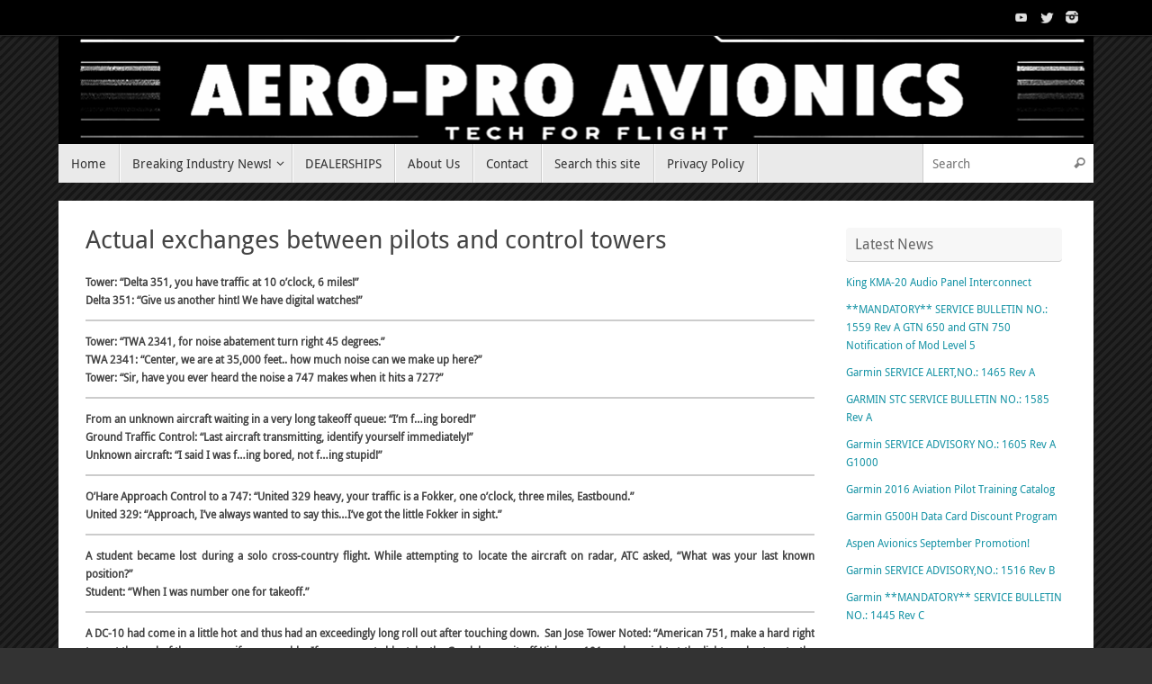

--- FILE ---
content_type: text/html; charset=UTF-8
request_url: https://www.aeroproavionics.com/actual-exchanges-between-pilots-and-control-towers/
body_size: 16660
content:
<!DOCTYPE html>
<html lang="en-US">
<head>
<meta name="viewport" content="width=device-width, user-scalable=yes, initial-scale=1.0, minimum-scale=1.0, maximum-scale=3.0">
<meta http-equiv="Content-Type" content="text/html; charset=UTF-8" />
<meta name="keywords"content="avionics,Garmin,Aspen Avionics,Avionics news,Avidyne,JP Instruments,Sandel,avionics installation,avionics repair,portable gps,ipad, eT7QxYBNk_vJT0leRlmjyOfdt-Q" />
<meta name="google-site-verification" content="hPmscDY2RrQWb6cZW-HGYV2WpRi7YIjBRoBeqSmAruA" />
<meta name="msvalidate.01" content="5FE715FC6E1A644D0DD5E668D757303F" />
<link rel="profile" href="http://gmpg.org/xfn/11" />
<link rel="pingback" href="https://www.aeroproavionics.com/xmlrpc.php" />
<title>Actual exchanges between pilots and control towers &#8211; Aero-Pro Avionics LLC</title>
<meta name='robots' content='max-image-preview:large' />
<link rel='dns-prefetch' href='//www.aeroproavionics.com' />
<link rel='dns-prefetch' href='//secure.gravatar.com' />
<link rel='dns-prefetch' href='//platform-api.sharethis.com' />
<link rel='dns-prefetch' href='//stats.wp.com' />
<link rel='dns-prefetch' href='//v0.wordpress.com' />
<link rel='dns-prefetch' href='//i0.wp.com' />
<link rel="alternate" type="application/rss+xml" title="Aero-Pro Avionics LLC &raquo; Feed" href="https://www.aeroproavionics.com/feed/" />
<link rel="alternate" type="application/rss+xml" title="Aero-Pro Avionics LLC &raquo; Comments Feed" href="https://www.aeroproavionics.com/comments/feed/" />
<link rel="alternate" type="application/rss+xml" title="Aero-Pro Avionics LLC &raquo; Actual exchanges between pilots and control towers Comments Feed" href="https://www.aeroproavionics.com/actual-exchanges-between-pilots-and-control-towers/feed/" />
<script type="text/javascript">
/* <![CDATA[ */
window._wpemojiSettings = {"baseUrl":"https:\/\/s.w.org\/images\/core\/emoji\/14.0.0\/72x72\/","ext":".png","svgUrl":"https:\/\/s.w.org\/images\/core\/emoji\/14.0.0\/svg\/","svgExt":".svg","source":{"concatemoji":"https:\/\/www.aeroproavionics.com\/wp-includes\/js\/wp-emoji-release.min.js?ver=6.4.7"}};
/*! This file is auto-generated */
!function(i,n){var o,s,e;function c(e){try{var t={supportTests:e,timestamp:(new Date).valueOf()};sessionStorage.setItem(o,JSON.stringify(t))}catch(e){}}function p(e,t,n){e.clearRect(0,0,e.canvas.width,e.canvas.height),e.fillText(t,0,0);var t=new Uint32Array(e.getImageData(0,0,e.canvas.width,e.canvas.height).data),r=(e.clearRect(0,0,e.canvas.width,e.canvas.height),e.fillText(n,0,0),new Uint32Array(e.getImageData(0,0,e.canvas.width,e.canvas.height).data));return t.every(function(e,t){return e===r[t]})}function u(e,t,n){switch(t){case"flag":return n(e,"\ud83c\udff3\ufe0f\u200d\u26a7\ufe0f","\ud83c\udff3\ufe0f\u200b\u26a7\ufe0f")?!1:!n(e,"\ud83c\uddfa\ud83c\uddf3","\ud83c\uddfa\u200b\ud83c\uddf3")&&!n(e,"\ud83c\udff4\udb40\udc67\udb40\udc62\udb40\udc65\udb40\udc6e\udb40\udc67\udb40\udc7f","\ud83c\udff4\u200b\udb40\udc67\u200b\udb40\udc62\u200b\udb40\udc65\u200b\udb40\udc6e\u200b\udb40\udc67\u200b\udb40\udc7f");case"emoji":return!n(e,"\ud83e\udef1\ud83c\udffb\u200d\ud83e\udef2\ud83c\udfff","\ud83e\udef1\ud83c\udffb\u200b\ud83e\udef2\ud83c\udfff")}return!1}function f(e,t,n){var r="undefined"!=typeof WorkerGlobalScope&&self instanceof WorkerGlobalScope?new OffscreenCanvas(300,150):i.createElement("canvas"),a=r.getContext("2d",{willReadFrequently:!0}),o=(a.textBaseline="top",a.font="600 32px Arial",{});return e.forEach(function(e){o[e]=t(a,e,n)}),o}function t(e){var t=i.createElement("script");t.src=e,t.defer=!0,i.head.appendChild(t)}"undefined"!=typeof Promise&&(o="wpEmojiSettingsSupports",s=["flag","emoji"],n.supports={everything:!0,everythingExceptFlag:!0},e=new Promise(function(e){i.addEventListener("DOMContentLoaded",e,{once:!0})}),new Promise(function(t){var n=function(){try{var e=JSON.parse(sessionStorage.getItem(o));if("object"==typeof e&&"number"==typeof e.timestamp&&(new Date).valueOf()<e.timestamp+604800&&"object"==typeof e.supportTests)return e.supportTests}catch(e){}return null}();if(!n){if("undefined"!=typeof Worker&&"undefined"!=typeof OffscreenCanvas&&"undefined"!=typeof URL&&URL.createObjectURL&&"undefined"!=typeof Blob)try{var e="postMessage("+f.toString()+"("+[JSON.stringify(s),u.toString(),p.toString()].join(",")+"));",r=new Blob([e],{type:"text/javascript"}),a=new Worker(URL.createObjectURL(r),{name:"wpTestEmojiSupports"});return void(a.onmessage=function(e){c(n=e.data),a.terminate(),t(n)})}catch(e){}c(n=f(s,u,p))}t(n)}).then(function(e){for(var t in e)n.supports[t]=e[t],n.supports.everything=n.supports.everything&&n.supports[t],"flag"!==t&&(n.supports.everythingExceptFlag=n.supports.everythingExceptFlag&&n.supports[t]);n.supports.everythingExceptFlag=n.supports.everythingExceptFlag&&!n.supports.flag,n.DOMReady=!1,n.readyCallback=function(){n.DOMReady=!0}}).then(function(){return e}).then(function(){var e;n.supports.everything||(n.readyCallback(),(e=n.source||{}).concatemoji?t(e.concatemoji):e.wpemoji&&e.twemoji&&(t(e.twemoji),t(e.wpemoji)))}))}((window,document),window._wpemojiSettings);
/* ]]> */
</script>
<style id='wp-emoji-styles-inline-css' type='text/css'>

	img.wp-smiley, img.emoji {
		display: inline !important;
		border: none !important;
		box-shadow: none !important;
		height: 1em !important;
		width: 1em !important;
		margin: 0 0.07em !important;
		vertical-align: -0.1em !important;
		background: none !important;
		padding: 0 !important;
	}
</style>
<link rel='stylesheet' id='wp-block-library-css' href='https://www.aeroproavionics.com/wp-includes/css/dist/block-library/style.min.css?ver=6.4.7' type='text/css' media='all' />
<link rel='stylesheet' id='mediaelement-css' href='https://www.aeroproavionics.com/wp-includes/js/mediaelement/mediaelementplayer-legacy.min.css?ver=4.2.17' type='text/css' media='all' />
<link rel='stylesheet' id='wp-mediaelement-css' href='https://www.aeroproavionics.com/wp-includes/js/mediaelement/wp-mediaelement.min.css?ver=6.4.7' type='text/css' media='all' />
<style id='jetpack-sharing-buttons-style-inline-css' type='text/css'>
.jetpack-sharing-buttons__services-list{display:flex;flex-direction:row;flex-wrap:wrap;gap:0;list-style-type:none;margin:5px;padding:0}.jetpack-sharing-buttons__services-list.has-small-icon-size{font-size:12px}.jetpack-sharing-buttons__services-list.has-normal-icon-size{font-size:16px}.jetpack-sharing-buttons__services-list.has-large-icon-size{font-size:24px}.jetpack-sharing-buttons__services-list.has-huge-icon-size{font-size:36px}@media print{.jetpack-sharing-buttons__services-list{display:none!important}}.editor-styles-wrapper .wp-block-jetpack-sharing-buttons{gap:0;padding-inline-start:0}ul.jetpack-sharing-buttons__services-list.has-background{padding:1.25em 2.375em}
</style>
<style id='classic-theme-styles-inline-css' type='text/css'>
/*! This file is auto-generated */
.wp-block-button__link{color:#fff;background-color:#32373c;border-radius:9999px;box-shadow:none;text-decoration:none;padding:calc(.667em + 2px) calc(1.333em + 2px);font-size:1.125em}.wp-block-file__button{background:#32373c;color:#fff;text-decoration:none}
</style>
<style id='global-styles-inline-css' type='text/css'>
body{--wp--preset--color--black: #000000;--wp--preset--color--cyan-bluish-gray: #abb8c3;--wp--preset--color--white: #ffffff;--wp--preset--color--pale-pink: #f78da7;--wp--preset--color--vivid-red: #cf2e2e;--wp--preset--color--luminous-vivid-orange: #ff6900;--wp--preset--color--luminous-vivid-amber: #fcb900;--wp--preset--color--light-green-cyan: #7bdcb5;--wp--preset--color--vivid-green-cyan: #00d084;--wp--preset--color--pale-cyan-blue: #8ed1fc;--wp--preset--color--vivid-cyan-blue: #0693e3;--wp--preset--color--vivid-purple: #9b51e0;--wp--preset--gradient--vivid-cyan-blue-to-vivid-purple: linear-gradient(135deg,rgba(6,147,227,1) 0%,rgb(155,81,224) 100%);--wp--preset--gradient--light-green-cyan-to-vivid-green-cyan: linear-gradient(135deg,rgb(122,220,180) 0%,rgb(0,208,130) 100%);--wp--preset--gradient--luminous-vivid-amber-to-luminous-vivid-orange: linear-gradient(135deg,rgba(252,185,0,1) 0%,rgba(255,105,0,1) 100%);--wp--preset--gradient--luminous-vivid-orange-to-vivid-red: linear-gradient(135deg,rgba(255,105,0,1) 0%,rgb(207,46,46) 100%);--wp--preset--gradient--very-light-gray-to-cyan-bluish-gray: linear-gradient(135deg,rgb(238,238,238) 0%,rgb(169,184,195) 100%);--wp--preset--gradient--cool-to-warm-spectrum: linear-gradient(135deg,rgb(74,234,220) 0%,rgb(151,120,209) 20%,rgb(207,42,186) 40%,rgb(238,44,130) 60%,rgb(251,105,98) 80%,rgb(254,248,76) 100%);--wp--preset--gradient--blush-light-purple: linear-gradient(135deg,rgb(255,206,236) 0%,rgb(152,150,240) 100%);--wp--preset--gradient--blush-bordeaux: linear-gradient(135deg,rgb(254,205,165) 0%,rgb(254,45,45) 50%,rgb(107,0,62) 100%);--wp--preset--gradient--luminous-dusk: linear-gradient(135deg,rgb(255,203,112) 0%,rgb(199,81,192) 50%,rgb(65,88,208) 100%);--wp--preset--gradient--pale-ocean: linear-gradient(135deg,rgb(255,245,203) 0%,rgb(182,227,212) 50%,rgb(51,167,181) 100%);--wp--preset--gradient--electric-grass: linear-gradient(135deg,rgb(202,248,128) 0%,rgb(113,206,126) 100%);--wp--preset--gradient--midnight: linear-gradient(135deg,rgb(2,3,129) 0%,rgb(40,116,252) 100%);--wp--preset--font-size--small: 13px;--wp--preset--font-size--medium: 20px;--wp--preset--font-size--large: 36px;--wp--preset--font-size--x-large: 42px;--wp--preset--spacing--20: 0.44rem;--wp--preset--spacing--30: 0.67rem;--wp--preset--spacing--40: 1rem;--wp--preset--spacing--50: 1.5rem;--wp--preset--spacing--60: 2.25rem;--wp--preset--spacing--70: 3.38rem;--wp--preset--spacing--80: 5.06rem;--wp--preset--shadow--natural: 6px 6px 9px rgba(0, 0, 0, 0.2);--wp--preset--shadow--deep: 12px 12px 50px rgba(0, 0, 0, 0.4);--wp--preset--shadow--sharp: 6px 6px 0px rgba(0, 0, 0, 0.2);--wp--preset--shadow--outlined: 6px 6px 0px -3px rgba(255, 255, 255, 1), 6px 6px rgba(0, 0, 0, 1);--wp--preset--shadow--crisp: 6px 6px 0px rgba(0, 0, 0, 1);}:where(.is-layout-flex){gap: 0.5em;}:where(.is-layout-grid){gap: 0.5em;}body .is-layout-flow > .alignleft{float: left;margin-inline-start: 0;margin-inline-end: 2em;}body .is-layout-flow > .alignright{float: right;margin-inline-start: 2em;margin-inline-end: 0;}body .is-layout-flow > .aligncenter{margin-left: auto !important;margin-right: auto !important;}body .is-layout-constrained > .alignleft{float: left;margin-inline-start: 0;margin-inline-end: 2em;}body .is-layout-constrained > .alignright{float: right;margin-inline-start: 2em;margin-inline-end: 0;}body .is-layout-constrained > .aligncenter{margin-left: auto !important;margin-right: auto !important;}body .is-layout-constrained > :where(:not(.alignleft):not(.alignright):not(.alignfull)){max-width: var(--wp--style--global--content-size);margin-left: auto !important;margin-right: auto !important;}body .is-layout-constrained > .alignwide{max-width: var(--wp--style--global--wide-size);}body .is-layout-flex{display: flex;}body .is-layout-flex{flex-wrap: wrap;align-items: center;}body .is-layout-flex > *{margin: 0;}body .is-layout-grid{display: grid;}body .is-layout-grid > *{margin: 0;}:where(.wp-block-columns.is-layout-flex){gap: 2em;}:where(.wp-block-columns.is-layout-grid){gap: 2em;}:where(.wp-block-post-template.is-layout-flex){gap: 1.25em;}:where(.wp-block-post-template.is-layout-grid){gap: 1.25em;}.has-black-color{color: var(--wp--preset--color--black) !important;}.has-cyan-bluish-gray-color{color: var(--wp--preset--color--cyan-bluish-gray) !important;}.has-white-color{color: var(--wp--preset--color--white) !important;}.has-pale-pink-color{color: var(--wp--preset--color--pale-pink) !important;}.has-vivid-red-color{color: var(--wp--preset--color--vivid-red) !important;}.has-luminous-vivid-orange-color{color: var(--wp--preset--color--luminous-vivid-orange) !important;}.has-luminous-vivid-amber-color{color: var(--wp--preset--color--luminous-vivid-amber) !important;}.has-light-green-cyan-color{color: var(--wp--preset--color--light-green-cyan) !important;}.has-vivid-green-cyan-color{color: var(--wp--preset--color--vivid-green-cyan) !important;}.has-pale-cyan-blue-color{color: var(--wp--preset--color--pale-cyan-blue) !important;}.has-vivid-cyan-blue-color{color: var(--wp--preset--color--vivid-cyan-blue) !important;}.has-vivid-purple-color{color: var(--wp--preset--color--vivid-purple) !important;}.has-black-background-color{background-color: var(--wp--preset--color--black) !important;}.has-cyan-bluish-gray-background-color{background-color: var(--wp--preset--color--cyan-bluish-gray) !important;}.has-white-background-color{background-color: var(--wp--preset--color--white) !important;}.has-pale-pink-background-color{background-color: var(--wp--preset--color--pale-pink) !important;}.has-vivid-red-background-color{background-color: var(--wp--preset--color--vivid-red) !important;}.has-luminous-vivid-orange-background-color{background-color: var(--wp--preset--color--luminous-vivid-orange) !important;}.has-luminous-vivid-amber-background-color{background-color: var(--wp--preset--color--luminous-vivid-amber) !important;}.has-light-green-cyan-background-color{background-color: var(--wp--preset--color--light-green-cyan) !important;}.has-vivid-green-cyan-background-color{background-color: var(--wp--preset--color--vivid-green-cyan) !important;}.has-pale-cyan-blue-background-color{background-color: var(--wp--preset--color--pale-cyan-blue) !important;}.has-vivid-cyan-blue-background-color{background-color: var(--wp--preset--color--vivid-cyan-blue) !important;}.has-vivid-purple-background-color{background-color: var(--wp--preset--color--vivid-purple) !important;}.has-black-border-color{border-color: var(--wp--preset--color--black) !important;}.has-cyan-bluish-gray-border-color{border-color: var(--wp--preset--color--cyan-bluish-gray) !important;}.has-white-border-color{border-color: var(--wp--preset--color--white) !important;}.has-pale-pink-border-color{border-color: var(--wp--preset--color--pale-pink) !important;}.has-vivid-red-border-color{border-color: var(--wp--preset--color--vivid-red) !important;}.has-luminous-vivid-orange-border-color{border-color: var(--wp--preset--color--luminous-vivid-orange) !important;}.has-luminous-vivid-amber-border-color{border-color: var(--wp--preset--color--luminous-vivid-amber) !important;}.has-light-green-cyan-border-color{border-color: var(--wp--preset--color--light-green-cyan) !important;}.has-vivid-green-cyan-border-color{border-color: var(--wp--preset--color--vivid-green-cyan) !important;}.has-pale-cyan-blue-border-color{border-color: var(--wp--preset--color--pale-cyan-blue) !important;}.has-vivid-cyan-blue-border-color{border-color: var(--wp--preset--color--vivid-cyan-blue) !important;}.has-vivid-purple-border-color{border-color: var(--wp--preset--color--vivid-purple) !important;}.has-vivid-cyan-blue-to-vivid-purple-gradient-background{background: var(--wp--preset--gradient--vivid-cyan-blue-to-vivid-purple) !important;}.has-light-green-cyan-to-vivid-green-cyan-gradient-background{background: var(--wp--preset--gradient--light-green-cyan-to-vivid-green-cyan) !important;}.has-luminous-vivid-amber-to-luminous-vivid-orange-gradient-background{background: var(--wp--preset--gradient--luminous-vivid-amber-to-luminous-vivid-orange) !important;}.has-luminous-vivid-orange-to-vivid-red-gradient-background{background: var(--wp--preset--gradient--luminous-vivid-orange-to-vivid-red) !important;}.has-very-light-gray-to-cyan-bluish-gray-gradient-background{background: var(--wp--preset--gradient--very-light-gray-to-cyan-bluish-gray) !important;}.has-cool-to-warm-spectrum-gradient-background{background: var(--wp--preset--gradient--cool-to-warm-spectrum) !important;}.has-blush-light-purple-gradient-background{background: var(--wp--preset--gradient--blush-light-purple) !important;}.has-blush-bordeaux-gradient-background{background: var(--wp--preset--gradient--blush-bordeaux) !important;}.has-luminous-dusk-gradient-background{background: var(--wp--preset--gradient--luminous-dusk) !important;}.has-pale-ocean-gradient-background{background: var(--wp--preset--gradient--pale-ocean) !important;}.has-electric-grass-gradient-background{background: var(--wp--preset--gradient--electric-grass) !important;}.has-midnight-gradient-background{background: var(--wp--preset--gradient--midnight) !important;}.has-small-font-size{font-size: var(--wp--preset--font-size--small) !important;}.has-medium-font-size{font-size: var(--wp--preset--font-size--medium) !important;}.has-large-font-size{font-size: var(--wp--preset--font-size--large) !important;}.has-x-large-font-size{font-size: var(--wp--preset--font-size--x-large) !important;}
.wp-block-navigation a:where(:not(.wp-element-button)){color: inherit;}
:where(.wp-block-post-template.is-layout-flex){gap: 1.25em;}:where(.wp-block-post-template.is-layout-grid){gap: 1.25em;}
:where(.wp-block-columns.is-layout-flex){gap: 2em;}:where(.wp-block-columns.is-layout-grid){gap: 2em;}
.wp-block-pullquote{font-size: 1.5em;line-height: 1.6;}
</style>
<link rel='stylesheet' id='tempera-fonts-css' href='https://www.aeroproavionics.com/wp-content/themes/tempera/fonts/fontfaces.css?ver=1.8.3' type='text/css' media='all' />
<link rel='stylesheet' id='tempera-style-css' href='https://www.aeroproavionics.com/wp-content/themes/childOfTempera/style.css?ver=1.8.3' type='text/css' media='all' />
<style id='tempera-style-inline-css' type='text/css'>
#header, #main, #topbar-inner { max-width: 1150px; } #container.one-column { } #container.two-columns-right #secondary { width:250px; float:right; } #container.two-columns-right #content { width:calc(100% - 280px); float:left; } #container.two-columns-left #primary { width:250px; float:left; } #container.two-columns-left #content { width:calc(100% - 280px); float:right; } #container.three-columns-right .sidey { width:125px; float:left; } #container.three-columns-right #primary { margin-left:15px; margin-right:15px; } #container.three-columns-right #content { width: calc(100% - 280px); float:left;} #container.three-columns-left .sidey { width:125px; float:left; } #container.three-columns-left #secondary {margin-left:15px; margin-right:15px; } #container.three-columns-left #content { width: calc(100% - 280px); float:right; } #container.three-columns-sided .sidey { width:125px; float:left; } #container.three-columns-sided #secondary { float:right; } #container.three-columns-sided #content { width: calc(100% - 310px); float:right; margin: 0 155px 0 -1150px; } body { font-family: "Droid Sans"; } #content h1.entry-title a, #content h2.entry-title a, #content h1.entry-title , #content h2.entry-title { font-family: "Droid Sans"; } .widget-title, .widget-title a { font-family: "Droid Sans"; } .entry-content h1, .entry-content h2, .entry-content h3, .entry-content h4, .entry-content h5, .entry-content h6, #comments #reply-title, .nivo-caption h2, #front-text1 h2, #front-text2 h2, .column-header-image, .column-header-noimage { font-family: "Droid Sans"; } #site-title span a { font-family: "Droid Sans"; } #access ul li a, #access ul li a span { font-family: "Droid Sans"; } body { color: #444444; background-color: #171717 } a { color: #1693A5; } a:hover,.entry-meta span a:hover, .comments-link a:hover { color: #D6341D; } #header { ; } #site-title span a { color:#1693A5; } #site-description { color:#999999; } .socials a { background-color: #1693A5; } .socials .socials-hover { background-color: #D6341D; } /* Main menu top level */ #access a, #nav-toggle span, li.menu-main-search .searchform input[type="search"] { color: #333333; } li.menu-main-search .searchform input[type="search"] { background-color: #ffffff; border-left-color: #cccccc; } #access, #nav-toggle {background-color: #EAEAEA; } #access > .menu > ul > li > a > span { border-color: #cccccc; -webkit-box-shadow: 1px 0 0 #ffffff; box-shadow: 1px 0 0 #ffffff; } /*.rtl #access > .menu > ul > li > a > span { -webkit-box-shadow: -1px 0 0 #ffffff; box-shadow: -1px 0 0 #ffffff; } */ #access a:hover {background-color: #f7f7f7; } #access ul li.current_page_item > a, #access ul li.current-menu-item > a, #access ul li.current_page_ancestor > a, #access ul li.current-menu-ancestor > a { background-color: #f7f7f7; } /* Main menu Submenus */ #access > .menu > ul > li > ul:before {border-bottom-color:#2D2D2D;} #access ul ul ul li:first-child:before { border-right-color:#2D2D2D;} #access ul ul li { background-color:#2D2D2D; border-top-color:#3b3b3b; border-bottom-color:#222222} #access ul ul li a{color:#BBBBBB} #access ul ul li a:hover{background:#3b3b3b} #access ul ul li.current_page_item > a, #access ul ul li.current-menu-item > a, #access ul ul li.current_page_ancestor > a, #access ul ul li.current-menu-ancestor > a { background-color:#3b3b3b; } #topbar { background-color: #000000;border-bottom-color:#282828; box-shadow:3px 0 3px #000000; } .topmenu ul li a, .topmenu .searchsubmit { color: #CCCCCC; } .topmenu ul li a:hover, .topmenu .searchform input[type="search"] { color: #EEEEEE; border-bottom-color: rgba( 22,147,165, 0.5); } #main { background-color: #FFFFFF; } #author-info, #entry-author-info, #content .page-title { border-color: #1693A5; background: #F7F7F7; } #entry-author-info #author-avatar, #author-info #author-avatar { border-color: #EEEEEE; } .sidey .widget-container { color: #333333; ; } .sidey .widget-title { color: #666666; background-color: #F7F7F7;border-color:#cfcfcf;} .sidey .widget-container a {} .sidey .widget-container a:hover {} .entry-content h1, .entry-content h2, .entry-content h3, .entry-content h4, .entry-content h5, .entry-content h6 { color: #444444; } .sticky .entry-header {border-color:#1693A5 } .entry-title, .entry-title a { color: #444444; } .entry-title a:hover { color: #000000; } #content span.entry-format { color: #333333; background-color: #EAEAEA; } #footer { color: #AAAAAA; ; } #footer2 { color: #AAAAAA; background-color: #F7F7F7; } #footer a { ; } #footer a:hover { ; } #footer2 a, .footermenu ul li:after { ; } #footer2 a:hover { ; } #footer .widget-container { color: #333333; ; } #footer .widget-title { color: #666666; background-color: #F7F7F7;border-color:#cfcfcf } a.continue-reading-link, #cryout_ajax_more_trigger { color:#333333; background:#EAEAEA; border-bottom-color:#1693A5; } a.continue-reading-link:hover { border-bottom-color:#D6341D; } a.continue-reading-link i.crycon-right-dir {color:#1693A5} a.continue-reading-link:hover i.crycon-right-dir {color:#D6341D} .page-link a, .page-link > span > em {border-color:#CCCCCC} .columnmore a {background:#1693A5;color:#F7F7F7} .columnmore a:hover {background:#D6341D;} .button, #respond .form-submit input#submit, input[type="submit"], input[type="reset"] { background-color: #1693A5; } .button:hover, #respond .form-submit input#submit:hover { background-color: #D6341D; } .entry-content tr th, .entry-content thead th { color: #444444; } .entry-content table, .entry-content fieldset, .entry-content tr td, .entry-content tr th, .entry-content thead th { border-color: #CCCCCC; } .entry-content tr.even td { background-color: #F7F7F7 !important; } hr { border-color: #CCCCCC; } input[type="text"], input[type="password"], input[type="email"], textarea, select, input[type="color"],input[type="date"],input[type="datetime"],input[type="datetime-local"],input[type="month"],input[type="number"],input[type="range"], input[type="search"],input[type="tel"],input[type="time"],input[type="url"],input[type="week"] { background-color: #F7F7F7; border-color: #CCCCCC #EEEEEE #EEEEEE #CCCCCC; color: #444444; } input[type="submit"], input[type="reset"] { color: #FFFFFF; background-color: #1693A5; } input[type="text"]:hover, input[type="password"]:hover, input[type="email"]:hover, textarea:hover, input[type="color"]:hover, input[type="date"]:hover, input[type="datetime"]:hover, input[type="datetime-local"]:hover, input[type="month"]:hover, input[type="number"]:hover, input[type="range"]:hover, input[type="search"]:hover, input[type="tel"]:hover, input[type="time"]:hover, input[type="url"]:hover, input[type="week"]:hover { background-color: rgba(247,247,247,0.4); } .entry-content pre { border-color: #CCCCCC; border-bottom-color:#1693A5;} .entry-content code { background-color:#F7F7F7;} .entry-content blockquote { border-color: #EEEEEE; } abbr, acronym { border-color: #444444; } .comment-meta a { color: #444444; } #respond .form-allowed-tags { color: #999999; } .entry-meta .crycon-metas:before {color:#CCCCCC;} .entry-meta span a, .comments-link a, .entry-meta {color:#666666;} .entry-meta span a:hover, .comments-link a:hover {} .nav-next a:hover {} .nav-previous a:hover { } .pagination { border-color:#ededed;} .pagination span, .pagination a { background:#F7F7F7; border-left-color:#dddddd; border-right-color:#ffffff; } .pagination a:hover { background: #ffffff; } #searchform input[type="text"] {color:#999999;} .caption-accented .wp-caption { background-color:rgba(22,147,165,0.8); color:#FFFFFF} .tempera-image-one .entry-content img[class*='align'], .tempera-image-one .entry-summary img[class*='align'], .tempera-image-two .entry-content img[class*='align'], .tempera-image-two .entry-summary img[class*='align'], .tempera-image-one .entry-content [class*='wp-block'][class*='align'] img, .tempera-image-one .entry-summary [class*='wp-block'][class*='align'] img, .tempera-image-two .entry-content [class*='wp-block'][class*='align'] img, .tempera-image-two .entry-summary [class*='wp-block'][class*='align'] img { border-color:#1693A5;} html { font-size:12px; line-height:1.7; } .entry-content, .entry-summary, #frontpage blockquote { text-align:Justify; } .entry-content, .entry-summary, .widget-area { } #bg_image {display:block;margin:0 auto;} #content h1.entry-title, #content h2.entry-title { font-size:28px ;} .widget-title, .widget-title a { font-size:16px ;} h1 { font-size: 2.526em; } h2 { font-size: 2.202em; } h3 { font-size: 1.878em; } h4 { font-size: 1.554em; } h5 { font-size: 1.23em; } h6 { font-size: 0.906em; } #site-title { font-size:32px ;} #access ul li a, li.menu-main-search .searchform input[type="search"] { font-size:14px ;} #respond .form-allowed-tags { display:none;} .nocomments, .nocomments2 {display:none;} #header-container > div { margin:50px 0 0 0px;} .entry-content p, .entry-content ul, .entry-content ol, .entry-content dd, .entry-content pre, .entry-content hr, .entry-summary p, .commentlist p { margin-bottom: 1.0em; } #toTop {background:#FFFFFF;margin-left:1300px;} #toTop:hover .crycon-back2top:before {color:#D6341D;} @media (max-width: 1195px) { #footer2 #toTop { position: relative; margin-left: auto !important; margin-right: auto !important; bottom: 0; display: block; width: 45px; border-radius: 4px 4px 0 0; opacity: 1; } } #main {margin-top:20px; } #forbottom {margin-left: 30px; margin-right: 30px;} #header-widget-area { width: 33%; } #branding { height:120px; } 
/* Tempera Custom CSS */
</style>
<link rel='stylesheet' id='tempera-mobile-css' href='https://www.aeroproavionics.com/wp-content/themes/tempera/styles/style-mobile.css?ver=1.8.3' type='text/css' media='all' />
<link rel='stylesheet' id='social-logos-css' href='https://www.aeroproavionics.com/wp-content/plugins/jetpack/_inc/social-logos/social-logos.min.css?ver=13.6.1' type='text/css' media='all' />
<link rel='stylesheet' id='jetpack_css-css' href='https://www.aeroproavionics.com/wp-content/plugins/jetpack/css/jetpack.css?ver=13.6.1' type='text/css' media='all' />
<script type="text/javascript" id="jetpack_related-posts-js-extra">
/* <![CDATA[ */
var related_posts_js_options = {"post_heading":"h4"};
/* ]]> */
</script>
<script type="text/javascript" src="https://www.aeroproavionics.com/wp-content/plugins/jetpack/_inc/build/related-posts/related-posts.min.js?ver=20240116" id="jetpack_related-posts-js"></script>
<script type="text/javascript" src="https://www.aeroproavionics.com/wp-includes/js/jquery/jquery.min.js?ver=3.7.1" id="jquery-core-js"></script>
<script type="text/javascript" src="https://www.aeroproavionics.com/wp-includes/js/jquery/jquery-migrate.min.js?ver=3.4.1" id="jquery-migrate-js"></script>
<script type="text/javascript" src="//platform-api.sharethis.com/js/sharethis.js#source=googleanalytics-wordpress#product=ga&amp;property=5f6bd30d6788760012720253" id="googleanalytics-platform-sharethis-js"></script>
<link rel="https://api.w.org/" href="https://www.aeroproavionics.com/wp-json/" /><link rel="alternate" type="application/json" href="https://www.aeroproavionics.com/wp-json/wp/v2/posts/63" /><link rel="EditURI" type="application/rsd+xml" title="RSD" href="https://www.aeroproavionics.com/xmlrpc.php?rsd" />
<meta name="generator" content="WordPress 6.4.7" />
<link rel="canonical" href="https://www.aeroproavionics.com/actual-exchanges-between-pilots-and-control-towers/" />
<link rel='shortlink' href='https://wp.me/p7c5TH-11' />
<link rel="alternate" type="application/json+oembed" href="https://www.aeroproavionics.com/wp-json/oembed/1.0/embed?url=https%3A%2F%2Fwww.aeroproavionics.com%2Factual-exchanges-between-pilots-and-control-towers%2F" />
<link rel="alternate" type="text/xml+oembed" href="https://www.aeroproavionics.com/wp-json/oembed/1.0/embed?url=https%3A%2F%2Fwww.aeroproavionics.com%2Factual-exchanges-between-pilots-and-control-towers%2F&#038;format=xml" />
	<style>img#wpstats{display:none}</style>
		<link rel="author" href="http://www.aeroproavionics.com"><style type="text/css" id="custom-background-css">
body.custom-background { background-color: #333333; background-image: url("https://www.aeroproavionics.com/wp-content/uploads/2014/02/greyback20.png"); background-position: left top; background-size: auto; background-repeat: repeat; background-attachment: scroll; }
</style>
	
<!-- Jetpack Open Graph Tags -->
<meta property="og:type" content="article" />
<meta property="og:title" content="Actual exchanges between pilots and control towers" />
<meta property="og:url" content="https://www.aeroproavionics.com/actual-exchanges-between-pilots-and-control-towers/" />
<meta property="og:description" content="Tower: &#8220;Delta 351, you have traffic at 10 o&#8217;clock, 6 miles!&#8221;Delta 351: &#8220;Give us another hint! We have digital watches!&#8221; Tower: &#8220;TWA 2341, for noise abatement tur…" />
<meta property="article:published_time" content="2011-02-21T01:02:00+00:00" />
<meta property="article:modified_time" content="2021-03-03T22:51:53+00:00" />
<meta property="og:site_name" content="Aero-Pro Avionics LLC" />
<meta property="og:image" content="https://i0.wp.com/www.aeroproavionics.com/wp-content/uploads/2016/02/cropped-GTN-1.jpg?fit=512%2C512&#038;ssl=1" />
<meta property="og:image:width" content="512" />
<meta property="og:image:height" content="512" />
<meta property="og:image:alt" content="" />
<meta property="og:locale" content="en_US" />
<meta name="twitter:site" content="@pilotronics" />
<meta name="twitter:text:title" content="Actual exchanges between pilots and control towers" />
<meta name="twitter:image" content="https://i0.wp.com/www.aeroproavionics.com/wp-content/uploads/2016/02/cropped-GTN-1.jpg?fit=240%2C240&amp;ssl=1" />
<meta name="twitter:card" content="summary" />

<!-- End Jetpack Open Graph Tags -->
<link rel="icon" href="https://i0.wp.com/www.aeroproavionics.com/wp-content/uploads/2016/02/cropped-GTN-1.jpg?fit=32%2C32&#038;ssl=1" sizes="32x32" />
<link rel="icon" href="https://i0.wp.com/www.aeroproavionics.com/wp-content/uploads/2016/02/cropped-GTN-1.jpg?fit=192%2C192&#038;ssl=1" sizes="192x192" />
<link rel="apple-touch-icon" href="https://i0.wp.com/www.aeroproavionics.com/wp-content/uploads/2016/02/cropped-GTN-1.jpg?fit=180%2C180&#038;ssl=1" />
<meta name="msapplication-TileImage" content="https://i0.wp.com/www.aeroproavionics.com/wp-content/uploads/2016/02/cropped-GTN-1.jpg?fit=270%2C270&#038;ssl=1" />
	<!--[if lt IE 9]>
	<script>
	document.createElement('header');
	document.createElement('nav');
	document.createElement('section');
	document.createElement('article');
	document.createElement('aside');
	document.createElement('footer');
	</script>
	<![endif]-->
	</head>
<body class="post-template-default single single-post postid-63 single-format-standard custom-background metaslider-plugin tempera-image-one caption-dark magazine-layout tempera-comment-placeholders tempera-menu-left">

	<a class="skip-link screen-reader-text" href="#main" title="Skip to content"> Skip to content </a>
	
<div id="wrapper" class="hfeed">
<div id="topbar" ><div id="topbar-inner"> <div class="socials" id="sheader">
			<a  target="_blank"  href="http://www.youtube.com/pilotronics"
			class="socialicons social-YouTube" title="YouTube">
				<img alt="YouTube" src="https://www.aeroproavionics.com/wp-content/themes/tempera/images/socials/YouTube.png" />
			</a>
			<a  target="_blank"  href="https://twitter.com/pilotronics/"
			class="socialicons social-Twitter" title="Twitter @pilotronics">
				<img alt="Twitter" src="https://www.aeroproavionics.com/wp-content/themes/tempera/images/socials/Twitter.png" />
			</a>
			<a  target="_blank"  href="https://www.instagram.com/pilotronics/"
			class="socialicons social-Instagram" title="Instagram @pilotronics">
				<img alt="Instagram" src="https://www.aeroproavionics.com/wp-content/themes/tempera/images/socials/Instagram.png" />
			</a></div> </div></div>

<div id="header-full">
	<header id="header">
		<div id="masthead">
			<div id="branding" role="banner" >
				<img id="bg_image" alt="Aero-Pro Avionics LLC" title="Aero-Pro Avionics LLC" src="https://www.aeroproavionics.com/wp-content/uploads/2023/11/cropped-ap1150logo-1.png"  />	<div id="header-container">
	</div>								<div style="clear:both;"></div>
			</div><!-- #branding -->
			<nav id="access" role="navigation">
					<div class="skip-link screen-reader-text"><a href="#content" title="Skip to content">
		Skip to content	</a></div>
	<div class="menu"><ul id="prime_nav" class="menu"><li id="menu-item-72332" class="menu-item menu-item-type-custom menu-item-object-custom menu-item-home menu-item-72332"><a href="http://www.aeroproavionics.com/"><span>Home</span></a></li>
<li id="menu-item-72317" class="menu-item menu-item-type-post_type menu-item-object-page menu-item-has-children menu-item-72317"><a href="https://www.aeroproavionics.com/avionicstrends/"><span>Breaking Industry News!</span></a>
<ul class="sub-menu">
	<li id="menu-item-72318" class="menu-item menu-item-type-post_type menu-item-object-page menu-item-72318"><a href="https://www.aeroproavionics.com/avionicstrends/avionicstrends-archives/"><span>Tech for Flight Archives</span></a></li>
</ul>
</li>
<li id="menu-item-77744" class="menu-item menu-item-type-post_type menu-item-object-page menu-item-77744"><a href="https://www.aeroproavionics.com/dealerships/"><span>DEALERSHIPS</span></a></li>
<li id="menu-item-72319" class="menu-item menu-item-type-post_type menu-item-object-page menu-item-72319"><a href="https://www.aeroproavionics.com/about/"><span>About Us</span></a></li>
<li id="menu-item-72320" class="menu-item menu-item-type-post_type menu-item-object-page menu-item-72320"><a href="https://www.aeroproavionics.com/contact/"><span>Contact</span></a></li>
<li id="menu-item-72321" class="menu-item menu-item-type-post_type menu-item-object-page menu-item-72321"><a href="https://www.aeroproavionics.com/search-this-site/"><span>Search this site</span></a></li>
<li id="menu-item-72390" class="menu-item menu-item-type-post_type menu-item-object-page menu-item-72390"><a href="https://www.aeroproavionics.com/privacy-policy/"><span>Privacy Policy</span></a></li>
<li class='menu-main-search'> 
<form role="search" method="get" class="searchform" action="https://www.aeroproavionics.com/">
	<label>
		<span class="screen-reader-text">Search for:</span>
		<input type="search" class="s" placeholder="Search" value="" name="s" />
	</label>
	<button type="submit" class="searchsubmit"><span class="screen-reader-text">Search</span><i class="crycon-search"></i></button>
</form>
 </li></ul></div>			</nav><!-- #access -->
		</div><!-- #masthead -->
	</header><!-- #header -->
</div><!-- #header-full -->

<div style="clear:both;height:0;"> </div>

<div id="main">
			<div  id="forbottom" >
		
		<div style="clear:both;"> </div>

		
		<section id="container" class="two-columns-right">
			<div id="content" role="main">
			

				<div id="post-63" class="post-63 post type-post status-publish format-standard hentry category-avionics-trends tag-humor">
					<h1 class="entry-title">Actual exchanges between pilots and control towers</h1>
										<div class="entry-meta">
											</div><!-- .entry-meta -->

					<div class="entry-content">
						<p><span><b><span>Tower: &#8220;Delta 351, you have traffic at 10 o&#8217;clock, 6  miles!&#8221;</span><br /><span>Delta 351: &#8220;Give us another hint! We have digital  watches!&#8221; </span><br /></b></span></p>
<div></div>
<div align="center"><span><b><span> </span></b></span></p>
<hr align="center" size="2" width="100%"/></div>
<p><span><b><span>Tower: &#8220;TWA 2341, for noise abatement turn right 45  degrees.&#8221;</span><br /><span>TWA 2341: &#8220;Center, we are at 35,000 feet.. how much noise can we make up  here?&#8221; </span><br /><span>Tower: &#8220;Sir, have you ever heard the noise a 747 makes when it hits a  727?&#8221;</span></p>
<div></div>
<div align="center"><span> </span></p>
<hr align="center" size="2" width="100%"/></div>
<p><span>From  an unknown  aircraft waiting in a very long takeoff   queue: &#8220;I&#8217;m  f&#8230;ing bored!&#8221;</span><br /><span>Ground Traffic Control: &#8220;Last  aircraft transmitting, identify yourself immediately!&#8221; </span><br /><span>Unknown aircraft: &#8220;I said I was f&#8230;ing bored, not f&#8230;ing  stupid!&#8221; </span></p>
<div></div>
<div align="center"><span> </span></p>
<hr align="center" size="2" width="100%"/></div>
<p><span>O&#8217;Hare Approach Control to a 747: &#8220;United 329 heavy, your traffic is a Fokker, one o&#8217;clock, three  miles, Eastbound.&#8221;</span><br /><span>United 329: &#8220;Approach, I&#8217;ve always wanted to say this&#8230;I&#8217;ve got the little Fokker in sight.&#8221;    </span></p>
<div></div>
<div align="center"><span> </span></p>
<hr align="center" size="2" width="100%"/></div>
<p><span>A student became lost during a solo cross-country flight. While attempting to locate the aircraft on radar, ATC asked, &#8220;What was your last known  position?&#8221; </span><br /><span>Student: &#8220;When I was number one for takeoff.&#8221;    </span></p>
<div></div>
<div align="center"><span> </span></div>
<div></div>
<div align="center"><span> </span></p>
<hr align="center" size="2" width="100%"/></div>
<p><span> A  DC-10 had come  in a little hot and thus had an  exceedingly long roll out  after touching down.  San  Jose Tower  Noted: &#8220;American 751, make a hard right turn at the end of the runway, if you are  able. If you are not able, take the Guadalupe exit off Highway 101, make a right at the lights and return to the  airport&#8221; </span></p>
<div></div>
<div align="center"><span> </span></div>
<div></div>
<div align="center"><span> </span></p>
<hr align="center" size="2" width="100%"/></div>
<p>A  Pan Am 727  flight, waiting for start clearance in Munich, overheard the following:<br /><span>Lufthansa (in   German): &#8220;Ground, what is our start clearance  time?&#8221; </span><br /><span>Ground (in English): &#8220;If  you want an answer you must speak in  English.&#8221;</span><br /><span>Lufthansa (in English): &#8220;I am a German, flying a German airplane, in Germany. Why must I speak English?&#8221;</span><br /><span>Unknown voice from another plane (in a beautiful British accent): &#8220;Because you lost the bloody war!&#8221; </span> </p>
<div></div>
<div align="center"><span> </span></p>
<hr align="center" size="2" width="100%"/></div>
<p><span>Tower: &#8220;Eastern 702, cleared for takeoff, contact Departure on frequency  124.7&#8221;</span><br /><span>Eastern 702: &#8220;Tower, Eastern 702 switching to Departure. By the way,after we lifted off we saw some kind of dead animal on the far end of the runway.&#8221;</span><br /><span>Tower: &#8220;Continental 635, cleared for takeoff behind Eastern 702, contact  Departure on frequency 124.7. Did you copy that report from Eastern 702?&#8221; </span><br /><span>Continental 635: &#8220;Continental 635, cleared for takeoff, roger; and yes, we copied Eastern.. We&#8217;ve already notified our caterers.&#8221; </span></p>
<div></div>
<div align="center"><span> </span></p>
<hr align="center" size="2" width="100%"/></div>
<p>One  day the pilot  of a Cherokee 180 was told by the  tower to hold short of the  active runway while a  DC-8 landed.. The DC-8 landed, rolled  out, turned  around, and taxied back past the Cherokee.  Some  quick-witted comedian in the DC-8 crew got on the radio and said,<span>&#8220;What a cute little plane.. Did you make it all by yourself?&#8221;</span><br />The Cherokee pilot, not about to let the insult go by, came back with a real zinger: <span>&#8220;I made it out of DC-8 parts. Another landing like yours and I&#8217;ll have enough parts for another one.&#8221; </span></p>
<div></div>
<div align="center"><span> </span></div>
<div></div>
<div align="center"><span> </span></p>
<hr align="center" size="2" width="100%"/></div>
<p><span> The  German air  controllers at Frankfurt Airport are  renowned as a  short-tempered lot. They not only  expect one to know one&#8217;s  gate parking location, but  how to get there without any  assistance from them.  So it was with some amusement that we (a Pan Am 747)  listened to the following exchange between Frankfurt  ground control and a British Airways 747, call  sign Speedbird 206.<br />Speedbird  206: &#8220;Frankfurt, Speedbird 206. Clear of active runway.&#8221; <br />Ground: &#8220;Speedbird 206. Taxi to gate Alpha One-Seven.&#8221;<br />The BA 747 pulled onto the main taxiway and slowed to a stop.<br />Ground: &#8220;Speedbird, do you not know where you are going?&#8221; <br />Speedbird 206: &#8220;Stand by, Ground, I&#8217;m looking up our gate location now.&#8221;<br />Ground (with quite arrogant impatience): &#8220;Speedbird 206, have you not been to Frankfurt before?&#8221; <br />Speedbird 206 (coolly): &#8220;Yes, twice in 1944, but it was dark&#8230;&#8230;. and I didn&#8217;t land.&#8221; </span></p>
<div></div>
<div align="center"><span> </span></p>
<hr align="center" size="2" width="100%"/></div>
<p><span> While  taxiing at   London&#8217;s Airport, the crew of a US Air flight departing for Ft. Lauderdale made a wrong turn and came nose to nose with a United 727..<br />An irate female ground controller lashed out at the US Air crew, screaming: &#8220;US Air 2771, where the hell are you going? I told you to turn right onto Charlie taxiway! You turned right on Delta! Stop right there. I know it&#8217;s difficult for you to tell the difference  between C and D, but get it right!&#8221;<br />Continuing  her rage to the embarrassed crew, she was now  shouting hysterically: &#8220;God! Now you&#8217;ve screwed everything up! It&#8217;ll take forever to sort this  out! You stay right there and don&#8217;t move till I tell you to! You can expect progressive taxi instructions in about half an hour, and I want you to go exactly where I tell you, when I tell you, and how I tell you! You got that, US Air 2771?&#8221; </p>
<p>&#8220;Yes, ma&#8217;am,&#8221; the humbled crew responded. </p>
<p>Naturally, the ground control communications frequency fell  terribly  silent after the verbal bashing of US Air 2771. Nobody wanted to chance engaging the irate ground controller in her current state of mind. Tension in every cockpit out around Gatwick was definitely running high Just then an unknown pilot broke the silence and keyed his microphone, asking:</p>
<p>&#8220;Wasn&#8217;t I married to you once?&#8221;</span></b></span></p>
<div><span><b><span></span></b></span></p>
<div></div>
<div align="center"><span><b><span><span> </span></span></b></span></p>
<hr align="center" size="2" width="100%"/></div>
</div>
<div class="sharedaddy sd-sharing-enabled"><div class="robots-nocontent sd-block sd-social sd-social-icon sd-sharing"><h3 class="sd-title">Share this:</h3><div class="sd-content"><ul><li class="share-email"><a rel="nofollow noopener noreferrer" data-shared="" class="share-email sd-button share-icon no-text" href="mailto:?subject=%5BShared%20Post%5D%20Actual%20exchanges%20between%20pilots%20and%20control%20towers&body=https%3A%2F%2Fwww.aeroproavionics.com%2Factual-exchanges-between-pilots-and-control-towers%2F&share=email" target="_blank" title="Click to email a link to a friend" data-email-share-error-title="Do you have email set up?" data-email-share-error-text="If you&#039;re having problems sharing via email, you might not have email set up for your browser. You may need to create a new email yourself." data-email-share-nonce="bed3947e01" data-email-share-track-url="https://www.aeroproavionics.com/actual-exchanges-between-pilots-and-control-towers/?share=email"><span></span><span class="sharing-screen-reader-text">Click to email a link to a friend (Opens in new window)</span></a></li><li class="share-twitter"><a rel="nofollow noopener noreferrer" data-shared="sharing-twitter-63" class="share-twitter sd-button share-icon no-text" href="https://www.aeroproavionics.com/actual-exchanges-between-pilots-and-control-towers/?share=twitter" target="_blank" title="Click to share on Twitter" ><span></span><span class="sharing-screen-reader-text">Click to share on Twitter (Opens in new window)</span></a></li><li class="share-custom share-custom-instagram"><a rel="nofollow noopener noreferrer" data-shared="" class="share-custom share-custom-instagram sd-button share-icon no-text" href="https://www.aeroproavionics.com/actual-exchanges-between-pilots-and-control-towers/?share=custom-1453408497" target="_blank" title="Click to share on Instagram" ><span style="background-image:url(&quot;http://www.aeroproavionics.com/wp-content/uploads/2016/01/instagram.png&quot;);"></span><span class="sharing-screen-reader-text">Click to share on Instagram (Opens in new window)</span></a></li><li class="share-facebook"><a rel="nofollow noopener noreferrer" data-shared="sharing-facebook-63" class="share-facebook sd-button share-icon no-text" href="https://www.aeroproavionics.com/actual-exchanges-between-pilots-and-control-towers/?share=facebook" target="_blank" title="Click to share on Facebook" ><span></span><span class="sharing-screen-reader-text">Click to share on Facebook (Opens in new window)</span></a></li><li class="share-linkedin"><a rel="nofollow noopener noreferrer" data-shared="sharing-linkedin-63" class="share-linkedin sd-button share-icon no-text" href="https://www.aeroproavionics.com/actual-exchanges-between-pilots-and-control-towers/?share=linkedin" target="_blank" title="Click to share on LinkedIn" ><span></span><span class="sharing-screen-reader-text">Click to share on LinkedIn (Opens in new window)</span></a></li><li class="share-end"></li></ul></div></div></div>
<div id='jp-relatedposts' class='jp-relatedposts' >
	<h3 class="jp-relatedposts-headline"><em>Related</em></h3>
</div>											</div><!-- .entry-content -->

					<div id="entry-author-info">
						<div id="author-avatar">
							<img alt='' src='https://secure.gravatar.com/avatar/fc016f7e2de50e3f34e84e5215dc6519?s=60&#038;d=mm&#038;r=g' srcset='https://secure.gravatar.com/avatar/fc016f7e2de50e3f34e84e5215dc6519?s=120&#038;d=mm&#038;r=g 2x' class='avatar avatar-60 photo' height='60' width='60' decoding='async'/>						</div><!-- #author-avatar -->
						<div id="author-description">
							<h2 class="page-title">PapaTron</h2>
							35 years component-level Aviation/Electronics repair/Avionics retrofit experience.  FCC General Radiotelephone with Ship Radar.  Navcom-Audio, Transponder-Pulse-Radar, Autopilot expertise.  IT Administration since 1983.  Private Pilot since 1986.  CAD designer since 1990.  FAA Certified Repair Station Chief Inspector since 1994.  Started 3 Avionics Shops.  College:  Business Administration/Marketing.   Motorcycle enthusiast.  6 year USAF Veteran, Ground Radio Equipment Technician (30474, E-5).  WordPress novice.							<div id="author-link">
								<a href="https://www.aeroproavionics.com/author/admin/">
									View all posts by PapaTron <span class="meta-nav">&rarr;</span>								</a>
							</div><!-- #author-link	-->
						</div><!-- #author-description -->
					</div><!-- #entry-author-info -->

					<footer class="entry-meta">
																	</footer><!-- .entry-meta -->
				</div><!-- #post-## -->

				<div id="nav-below" class="navigation">
					<div class="nav-previous"><a href="https://www.aeroproavionics.com/air-force-test/" rel="prev"><i class="meta-nav-prev"></i> Air Force Test</a></div>
					<div class="nav-next"><a href="https://www.aeroproavionics.com/avweb-an-ipad-cockpit/" rel="next">AVWEB: An iPad Cockpit? <i class="meta-nav-next"></i></a></div>
				</div><!-- #nav-below -->

				 <div id="comments" class="hideme"> 	<p class="nocomments">Comments are closed.</p>
	</div><!-- #comments -->


						</div><!-- #content -->
			<div id="secondary" class="widget-area sidey" role="complementary">
		
			<ul class="xoxo">
								
		<li id="recent-posts-2" class="widget-container widget_recent_entries">
		<h3 class="widget-title">Latest News</h3>
		<ul>
											<li>
					<a href="https://www.aeroproavionics.com/king-kma-20-audio-panel-interconnect/">King KMA-20 Audio Panel Interconnect</a>
									</li>
											<li>
					<a href="https://www.aeroproavionics.com/mandatory-service-bulletin-no-1559-rev-a-gtn-650-and-gtn-750-notification-of-mod-level-5/">**MANDATORY** SERVICE BULLETIN NO.: 1559 Rev A GTN 650 and GTN 750 Notification of Mod Level 5</a>
									</li>
											<li>
					<a href="https://www.aeroproavionics.com/garmin-service-alertno-1465-rev-a/">Garmin SERVICE ALERT,NO.: 1465 Rev A</a>
									</li>
											<li>
					<a href="https://www.aeroproavionics.com/garmin-stc-service-bulletin-no-1585-rev-a/">GARMIN STC SERVICE BULLETIN NO.: 1585 Rev A</a>
									</li>
											<li>
					<a href="https://www.aeroproavionics.com/garmin-service-advisory-no-1605-rev-a/">Garmin SERVICE ADVISORY NO.: 1605 Rev A G1000</a>
									</li>
											<li>
					<a href="https://www.aeroproavionics.com/garmin-2016-aviation-pilot-training-catalog/">Garmin 2016 Aviation Pilot Training Catalog</a>
									</li>
											<li>
					<a href="https://www.aeroproavionics.com/garmin-g500h-data-card-discount-program/">Garmin G500H Data Card Discount Program</a>
									</li>
											<li>
					<a href="https://www.aeroproavionics.com/aspen-avionics-september-promotion/">Aspen Avionics September Promotion!</a>
									</li>
											<li>
					<a href="https://www.aeroproavionics.com/garmin-service-advisoryno-1516-rev-b/">Garmin SERVICE ADVISORY,NO.: 1516 Rev B</a>
									</li>
											<li>
					<a href="https://www.aeroproavionics.com/garmin-mandatory-service-bulletin-no-1445-rev-c/">Garmin **MANDATORY** SERVICE BULLETIN NO.: 1445 Rev C</a>
									</li>
					</ul>

		</li>			</ul>

			
		</div>
		</section><!-- #container -->

	<div style="clear:both;"></div>
	</div> <!-- #forbottom -->


	<footer id="footer" role="contentinfo">
		<div id="colophon">
		
			
			
		</div><!-- #colophon -->

		<div id="footer2">
		
			<div id="toTop"><i class="crycon-back2top"></i> </div><div id="site-copyright"><br />
<b>©1956-2016 AeroPro Avionics LLC</b>  technology for flight <a href='http://www.aeroproavionics.com'> AeroPro Avionics </a> a FAA Part 145 Repair Station <a href='http://www.aeroproavionics.com/privacy-policy/'> Privacy Policy</a></div>	<span style="display:block;float:right;text-align:right;padding:0 20px 5px;font-size:.9em;">
	Powered by <a target="_blank" href="http://www.cryoutcreations.eu" title="Tempera Theme by Cryout Creations">Tempera</a> &amp; <a target="_blank" href="http://wordpress.org/"
			title="Semantic Personal Publishing Platform">  WordPress.		</a>
	</span><!-- #site-info -->
				
		</div><!-- #footer2 -->

	</footer><!-- #footer -->

	</div><!-- #main -->
</div><!-- #wrapper -->


	<div style="display:none">
			<div class="grofile-hash-map-fc016f7e2de50e3f34e84e5215dc6519">
		</div>
		</div>
		
	<script type="text/javascript">
		window.WPCOM_sharing_counts = {"https:\/\/www.aeroproavionics.com\/actual-exchanges-between-pilots-and-control-towers\/":63};
	</script>
				<script type="text/javascript" src="https://secure.gravatar.com/js/gprofiles.js?ver=202603" id="grofiles-cards-js"></script>
<script type="text/javascript" id="wpgroho-js-extra">
/* <![CDATA[ */
var WPGroHo = {"my_hash":""};
/* ]]> */
</script>
<script type="text/javascript" src="https://www.aeroproavionics.com/wp-content/plugins/jetpack/modules/wpgroho.js?ver=13.6.1" id="wpgroho-js"></script>
<script type="text/javascript" id="tempera-frontend-js-extra">
/* <![CDATA[ */
var tempera_settings = {"mobile":"1","fitvids":"1","contentwidth":"900"};
/* ]]> */
</script>
<script type="text/javascript" src="https://www.aeroproavionics.com/wp-content/themes/tempera/js/frontend.js?ver=1.8.3" id="tempera-frontend-js"></script>
<script type="text/javascript" src="https://www.aeroproavionics.com/wp-includes/js/comment-reply.min.js?ver=6.4.7" id="comment-reply-js" async="async" data-wp-strategy="async"></script>
<script type="text/javascript" src="https://stats.wp.com/e-202603.js" id="jetpack-stats-js" data-wp-strategy="defer"></script>
<script type="text/javascript" id="jetpack-stats-js-after">
/* <![CDATA[ */
_stq = window._stq || [];
_stq.push([ "view", JSON.parse("{\"v\":\"ext\",\"blog\":\"106316961\",\"post\":\"63\",\"tz\":\"-5\",\"srv\":\"www.aeroproavionics.com\",\"j\":\"1:13.6.1\"}") ]);
_stq.push([ "clickTrackerInit", "106316961", "63" ]);
/* ]]> */
</script>
<script type="text/javascript" id="sharing-js-js-extra">
/* <![CDATA[ */
var sharing_js_options = {"lang":"en","counts":"1","is_stats_active":"1"};
/* ]]> */
</script>
<script type="text/javascript" src="https://www.aeroproavionics.com/wp-content/plugins/jetpack/_inc/build/sharedaddy/sharing.min.js?ver=13.6.1" id="sharing-js-js"></script>
<script type="text/javascript" id="sharing-js-js-after">
/* <![CDATA[ */
var windowOpen;
			( function () {
				function matches( el, sel ) {
					return !! (
						el.matches && el.matches( sel ) ||
						el.msMatchesSelector && el.msMatchesSelector( sel )
					);
				}

				document.body.addEventListener( 'click', function ( event ) {
					if ( ! event.target ) {
						return;
					}

					var el;
					if ( matches( event.target, 'a.share-twitter' ) ) {
						el = event.target;
					} else if ( event.target.parentNode && matches( event.target.parentNode, 'a.share-twitter' ) ) {
						el = event.target.parentNode;
					}

					if ( el ) {
						event.preventDefault();

						// If there's another sharing window open, close it.
						if ( typeof windowOpen !== 'undefined' ) {
							windowOpen.close();
						}
						windowOpen = window.open( el.getAttribute( 'href' ), 'wpcomtwitter', 'menubar=1,resizable=1,width=600,height=350' );
						return false;
					}
				} );
			} )();
var windowOpen;
			( function () {
				function matches( el, sel ) {
					return !! (
						el.matches && el.matches( sel ) ||
						el.msMatchesSelector && el.msMatchesSelector( sel )
					);
				}

				document.body.addEventListener( 'click', function ( event ) {
					if ( ! event.target ) {
						return;
					}

					var el;
					if ( matches( event.target, 'a.share-facebook' ) ) {
						el = event.target;
					} else if ( event.target.parentNode && matches( event.target.parentNode, 'a.share-facebook' ) ) {
						el = event.target.parentNode;
					}

					if ( el ) {
						event.preventDefault();

						// If there's another sharing window open, close it.
						if ( typeof windowOpen !== 'undefined' ) {
							windowOpen.close();
						}
						windowOpen = window.open( el.getAttribute( 'href' ), 'wpcomfacebook', 'menubar=1,resizable=1,width=600,height=400' );
						return false;
					}
				} );
			} )();
var windowOpen;
			( function () {
				function matches( el, sel ) {
					return !! (
						el.matches && el.matches( sel ) ||
						el.msMatchesSelector && el.msMatchesSelector( sel )
					);
				}

				document.body.addEventListener( 'click', function ( event ) {
					if ( ! event.target ) {
						return;
					}

					var el;
					if ( matches( event.target, 'a.share-linkedin' ) ) {
						el = event.target;
					} else if ( event.target.parentNode && matches( event.target.parentNode, 'a.share-linkedin' ) ) {
						el = event.target.parentNode;
					}

					if ( el ) {
						event.preventDefault();

						// If there's another sharing window open, close it.
						if ( typeof windowOpen !== 'undefined' ) {
							windowOpen.close();
						}
						windowOpen = window.open( el.getAttribute( 'href' ), 'wpcomlinkedin', 'menubar=1,resizable=1,width=580,height=450' );
						return false;
					}
				} );
			} )();
/* ]]> */
</script>
	<script type="text/javascript">
	var cryout_global_content_width = 900;
	var cryout_toTop_offset = 1150;
			</script> 
</body>
</html>


--- FILE ---
content_type: text/css
request_url: https://www.aeroproavionics.com/wp-content/themes/childOfTempera/style.css?ver=1.8.3
body_size: 392
content:
/*
Theme Name:  Child of Tempera
Theme URI: http://www.pilotronics.com
Description:  This is my Child of Tempera
Author:  FatherElectron
Template:  tempera
*/
@import url('../tempera/style.css');

img.alignright {float:right; margin:0 0 1em 1em}
img.alignleft {float:left; margin:0 1em 1em 0}
img.aligncenter {display: block; margin-left: auto; margin-right: auto}
.alignright {float:right; }
.alignleft {float:left; }
.aligncenter {display: block; margin-left: auto; margin-right: auto}

--- FILE ---
content_type: text/css
request_url: https://www.aeroproavionics.com/wp-content/themes/tempera/style.css
body_size: 58119
content:
/*
Theme Name: Tempera
Theme URI: https://www.cryoutcreations.eu/wordpress-themes/tempera
Description: We had to follow a very strict recipe to get Tempera just right. We started with a very solid framework of over 200 settings, added a very light user interface, threw in a couple of mobiles and tablets to give it that responsive elasticity, added over 50 fonts, weren't satisfied so we poured all the Google fonts into the mix, then scattered 12 widget areas for consistency, dissolved a slider and unlimited columns into a customizable Presentation Page then mixed it in as well. We then sprinkled all post formats, 8 layouts including magazine and blog, powdered 40+ social icons and even blended in a customizable top bar for extra density. We also made it translation ready and gave it RTL language support for some cultural diversity. The secret ingredient was love and we might've spilled too much of that. But now Tempera has just the right feel and the right texture and is exactly what your empty WordPress canvas needs. NEW! Tempera now comes in 16 different flavors with preset color schemes! * THEME DEMO: http://demos.cryoutcreations.eu/wordpress/tempera/ *
Author: Cryout Creations
Author URI: https://www.cryoutcreations.eu
Version: 1.8.3
Tested Up To: 6.7
Requires at least: 4.2
Requires PHP: 5.6
License: GNU General Public License v3.0
License URI: http://www.gnu.org/licenses/gpl-3.0.html
Tags: one-column, two-columns, three-columns, right-sidebar, left-sidebar, footer-widgets, custom-background, custom-colors, custom-header, custom-menu, featured-image-header, featured-images, front-page-post-form, full-width-template,  microformats, post-formats, rtl-language-support,  sticky-post, theme-options, threaded-comments, translation-ready, blog, education, entertainment
Text Domain: tempera

Tempera WordPress Theme
Copyright 2013-25 Cryout Creations
https://www.cryoutcreations.eu
This theme, like WordPress, is licensed under the GPL.
*/

/*
IMPORTANT!

Any changes made to this or any other of the theme's files will be lost at the next update.

To safely make customizations to the theme, for CSS-only use the theme's dedicated
"Custom CSS" field found under the Miscellaneous section of the theme settings page;
for advanced CSS and other customizations, use a child theme.
*/

/* Reset default browser CSS */
/* http://meyerweb.com/eric/tools/css/reset/ v2.0 | 20110126 License: none (public domain)*/
html, body, div, span, applet, object, iframe,
h1, h2, h3, h4, h5, h6, p, blockquote, pre,
a, abbr, acronym, address, big, cite, code,
del, dfn, em, img, ins, kbd, q, s, samp,
small, strike, strong, sub, sup, tt, var,
b, u, i, center,
dl, dt, dd, ol, ul, li,
fieldset, form, label, legend,
table, caption, tbody, tfoot, thead, tr, th, td,
article, aside, canvas, details, embed,
figure, figcaption, footer, header, hgroup,
menu, nav, output, ruby, section, summary,
time, mark, audio, video {
	margin: 0;
	padding: 0;
	border: 0;
	font-size: 100%;
}

html {
	-webkit-box-sizing: border-box;
	        box-sizing: border-box;
}

*,
*::before,
*::after {
	-webkit-box-sizing: inherit;
	        box-sizing: inherit;
}

/* HTML5 display-role reset for older browsers */
article, aside, details, figcaption, figure,
footer, header, hgroup, menu, nav, section {
	display: block;
}

ol, ul {
	list-style: none;
}

blockquote,
q {
	quotes: none;
}

blockquote:before,
blockquote:after,
q:before,
q:after {
	content: '';
	content: none;
}

table {
	border-collapse: collapse;
	border-spacing: 0;
}

h1,
h2,
h3,
h4,
h5,
h6 {
	clear: both;
	font-weight: normal;
}

#content h1,
#content h2,
#content h3,
#content h4,
#content h5,
#content h6 {
	clear: none;
}

ol, ul {
	list-style: none;
}

.entry-content blockquote {
	display: block;
	position: relative;
/* 	float: none;
	clear: both; */
	padding: 30px 30px 30px 80px;
	font-size: 1.1em;
	font-style: italic;
	border-bottom: 1px solid transparent;
	border-top: 1px solid transparent;
}

.entry-content blockquote:before {
	position: absolute;
	content: '\e80f';
	font-family: 'elusive';
	font-size: 30px;
	left: 25px;
	right: 10px;
	top: 50%;
	-webkit-transform: translateY(-50%);
	transform: translateY(-50%);
}

.entry-content blockquote p{
	margin-bottom: 0;
}

del {
	text-decoration: line-through;
}

/* tables still need 'cellspacing="0"' in the markup */
table {
	border-collapse: collapse;
	border-spacing: 0;
}

a img {
	border: none;
}

/* = Gutenberg
-------------------------------------------------------------- */

.entry-content .wp-block-archives,
.entry-content .wp-block-categories,
.entry-content .wp-block-latest-posts {
    padding: 0;
    list-style: none;
}

.wp-block-quote.is-large, .wp-block-quote.is-style-large {
	padding: 2em 5em;
	font-size: 1.2em;
}

.aligncenter[class^='wp-block']:not([class^='wp-block-cover']) {
	display: table;
}

.wp-block-separator {
	max-width: 25%;
}
.wp-block-separator.is-style-wide {
	max-width: 100%;
}
.wp-block-separator.is-style-dots::before {
	color: inherit;
}

.wp-block-button {
	transition: .2s opacity;
}

.wp-block-button:hover {
	opacity: 0.85;
}

.wp-block-pullquote {
	text-align: inherit;
}


/* =Layout
-------------------------------------------------------------- */

#container {
	float: none;
	margin: 0;
	width: 100%;
}

#content {
	margin-bottom: 0;
}

.sidey {
	display: block;
	float: left;
}

#footer {
	clear: both;
	width: 100%;
}

/* =Fonts
-------------------------------------------------------------- */
pre {
	font-family: "Courier 10 Pitch", Courier, monospace;
}

code {
	font-family: Monaco, Consolas, "Andale Mono", "DejaVu Sans Mono", monospace;
}

.entry-content pre {
	border-bottom: 1px solid transparent;
}

.entry-content pre {
    display: block;
    float: none;
    clear: both;
    overflow: auto;
    margin: 0 auto;
    border: 1px solid transparent;
	border-bottom: 1px solid transparent;
    padding: 10px;
    text-indent: 0;
    white-space: nowrap;
}

/* =Structure
-------------------------------------------------------------- */

/* The main theme structure */
div.menu,
#colophon,
#branding,
#main,
#header {
	margin: 0 auto;
}

#branding {
	display: block;
	float: left;
	position: relative;
	clear: both;
	height: 75px;
	padding: 0;
	overflow: hidden;
	width: 100%;
}

a#logo {
	display: inline;
	height: 100%;
}

#linky {
	display: block;
	background-image: url('[data-uri]');
	width: 100%;
	height: 100%;
}

/* Structure the footer area */
#footer-widget-area {
	overflow: hidden;
}

.footerfour .widget-area {
	float: left;
	margin-right: 2%;
	width: 23.5%;
}
.footerthree .widget-area {
	float: left;
	margin-right: 2%;
	width: 32%;
}

.footertwo .widget-area {
	float: left;
	margin-right: 2%;
	width: 49%;
}

.footerone .widget-area {
	float: left;
	width: 100%;
}

.footertwo #second,
.footerthree #third,
.footerfour #forth {
	margin-right: 0;
}

#footer-widget-area #fourth {
	margin-right: 0;
}


/* =Global Elements
-------------------------------------------------------------- */
html {
	font-size: 15px;
	line-height: 1.7;
}

hr {
	border: 1px solid transparent;
	clear: both;
	height: 1px;
}

/* Text elements */
.entry-content ul {
	margin-left: 1.5em;
}

.entry-content ul[class^='wp-block'],
.entry-content [class^='wp-block'] ul {
	margin-left: 0;
}

.entry-content ul li,
.entry-content ol li {
	padding: 2px 0;
}

.entry-content ul > li {
	list-style-type: circle;
}

.entry-content ol > li {
	text-indent: 0;
}

.entry-content  li li {
	margin-left: 15px;
}

ol {
	list-style-type: decimal;
	margin-left: 2.5em;

}
ol ol {
	list-style-type: upper-alpha;
}
ol ol ol {
	list-style-type: lower-roman;
}
ol ol ol ol {
	list-style-type: lower-alpha;
}
ul ul,
ol ol,
ul ol,
ol ul {
	margin-bottom: 0;
}
dl {
	margin: 0 0 24px 0;
}
dt {
	font-weight: bold;
}

strong {
	font-weight: bold;
}

cite,
em,
i {
	font-style: italic;
}

big {
	font-size: 131.25%;
}

ins {
	text-decoration: none;
}

pre {
	line-height: 18px;
	padding: 1.5em;
}

abbr,
acronym {
	border-bottom: 1px dotted transparent;
	cursor: help;
}

sup,
sub {
	height: 0;
	line-height: 1;
	position: relative;
}

input[type="text"],
input[type="password"],
input[type="email"],
input[type="color"],
input[type="date"],
input[type="datetime"],
input[type="datetime-local"],
input[type="month"],
input[type="number"],
input[type="range"],
input[type="search"],
input[type="tel"],
input[type="time"],
input[type="url"],
input[type="week"],
textarea,
select {
	border: 1px solid transparent;
	padding: 10px 15px;
	font-family: inherit;
	border-radius: 4px;
	-webkit-transition: background-color .2s;
	transition: background-color .2s;
}

input:focus,
textarea:focus {
	outline: none;
}

input::-moz-focus-inner {/*Remove button padding in FF*/
    border: 0;
    padding: 0;
}

a:link,
a:visited  {
    text-decoration:none;
}

a:hover,
a:active,
a:focus:active,
a:focus:hover,
input:hover:focus,
textarea:hover:focus,
button:hover:focus {
	outline: 0;
}

/* Text meant only for screen readers */
.screen-reader-text {
	border: 0;
	clip: rect(1px, 1px, 1px, 1px);
	-webkit-clip-path: inset(50%);
	        clip-path: inset(50%);
	height: 1px;
	margin: -1px;
	overflow: hidden;
	padding: 0;
	position: absolute !important;
	width: 1px;
	word-wrap: normal !important;
/* Many screen reader and browser combinations announce broken words as they would appear visually. */
}

.screen-reader-text:focus {
	background-color: #f1f1f1;
	box-shadow: 0 0 5px 5px rgba(0, 0, 0, 0.2);
	clip: auto !important;
	-webkit-clip-path: none;
	clip-path: none;
	color: #222;
	display: block;
	font-size: 14px;
	font-size: 0.875rem;
	font-weight: bold;
	height: auto;
	left: 6px;
	line-height: normal;
	padding: 15px 23px 14px;
	text-decoration: none;
	top: 6px;
	width: auto;
	z-index: 100001;
	/* Above WP toolbar. */
}

/* Do not show the outline on the skip link target. */
#content[tabindex="-1"]:focus {
	outline: 0;
}

.entry-content a:not([class]),
.entry-excerpt a:not([class]),
#comments .comment-body a:not([class]),
.widget-container.widget_text a:not([class]),
.ppbox a:not([class]) {
	text-decoration: underline;
	-webkit-transition: .2s ease-out all;
	transition: .2s ease-out all;
}


/* =Header
-------------------------------------------------------------- */

#header {
	background: none;
}

#site-title {
	float: left;
}

#site-title a {
	text-decoration: none;
    letter-spacing: -0.03em;
	display: block;
	font-size: 1em;
	line-height: 1.1;
}

#site-description {
	display: inline;
	float: left;
	font-size: 1em;
	padding: 3px 6px 3px 0;
	clear: both;
}

#header-container {
	display: block;
	float: none;
	position: relative;
	top: 0;
	width: 100%;
	height: 100%;
}

#branding #bg_image + #header-container {
	position: absolute;
}

#header-container > div {
	margin-top: 20px;
}

#header:after {
	display: table;
	content: "";
	clear: both;
}

/* Header widget area
-------------------------------------------------------------- */
#header-widget-area {
    display: block;
    position: absolute;
    right: 0;
	top: 5px;
    overflow: hidden;
    height: 100%;
    width: 50%;
    z-index: 251;
}

/* =Menu -PRIMARY
-------------------------------------------------------------- */
#nav-toggle {
	display: none;
	border: 0;
}

#access {
	display: block;
	float: left;
	margin: 0 auto;
	width: 100%;
	line-height: 1.5;
}

#access a:focus {
	z-index: 5;
}

#access ul li.current_page_item,
#access ul li.current-menu-item  {
}

#access a {
	position: relative;
	display: block;
	text-decoration: none;
	font-size: 14px;
	-webkit-transition: all .3s ease-in-out;
	transition: all .3s ease-in-out;
}

#access a > span {
	display: block;
	padding: .8em 1em;
}

#access a:hover {
}

#access > .menu > ul > li > a > span {
	border-right: 1px solid transparent;
}

#access > .menu > ul > li a:not(:only-child) > span:after {
    position: absolute;
    right: .7em;
    top: .8em;
	font-family: "Elusive";
    content: '\e80a';
    z-index: 251;
	-webkit-transition: all .2s ease-in-out;
	transition: all .2s ease-in-out;
}

#access > .menu > ul ul > li a:not(:only-child) > span:after {
	-webkit-transform: rotate(270deg);
	-ms-transform: rotate(270deg);
	transform: rotate(270deg);
}

#access > .menu li a:not(:only-child) > span,
#access > .menu > ul > li > a:not(:only-child) > span {
    padding-right: 1.6em;
}

#access > .menu > ul > li:hover > a:not(:only-child) > span:after {
    top: 20px;
	opacity: 0;
	filter: alpha(opacity=0);
}

#access > .menu > ul ul > li:hover > a:not(:only-child) > span:after {
    right: -20px;
	opacity: 0;
	filter: alpha(opacity=0);
}

#access ul li {
	position: relative;
	display: block;
	float: left;
	white-space: nowrap;
}

#access ul ul {
	position: absolute;
	clear: both;
	z-index: 260;
	margin-left: 0;
	visibility: hidden;
	opacity: 0;
	max-height: 0;
	-webkit-transform: translateY(50px);
	transform: translateY(50px);
	-webkit-transition: .25s all ease-in;
 		transition: .25s all ease-in;
}

#access ul li.menu-hover > ul {
	visibility: visible;
	opacity: 1;
	max-height: 1000px;
	-webkit-transform: translateY(0);
	transform: translateY(0);
}

#access li ul ul {
	height: 0;
}

#access li.menu-hover > ul > li > ul {
	width: auto;
	height: auto;
}

#access > .menu > ul > li > ul:before {
	display: inline-block;
	content: "";
	position: absolute;
	left: 10px;
	top: -6px;
	border-bottom: 6px solid transparent;/* * */
	border-right: 6px solid transparent;
	border-left: 6px solid transparent;
}

#access ul ul ul li:first-child:before {
	display: inline-block;
	position: absolute;
	left: -6px;
	top: 50%;
	content: "";
	border-bottom: 6px solid transparent;
	border-right: 6px solid transparent;/* * */
	border-top: 6px solid transparent;
	-webkit-transform: translateY(-50%);
	transform: translateY(-50%);
}

#access ul ul li { /* level 2 */
	display: table;
	position: relative;
	float: left;
	clear: both;
	margin: 0;
    width: 100%; /* submenu width fix */
	border-top: 1px solid transparent;
	border-bottom: 1px solid transparent;
}

#access ul ul li a {
}

#access ul ul ul {
	position: absolute;
	left: 100%;
	top: 0;
	margin: 0;
}

#access ul ul ul li { /* level 3 */
     width: 100%;
	 display: block;
     float: none;
 }

 #access ul ul ul ul li { /* level 4 */
	top: -1px;
}

#access ul ul a,
#access ul ul ul a {
	display: table;
	float: none;
	min-width: 150px;
	width: 100%;
}

#access ul li:hover > ul {
	/* display: block; */
}

.tempera-menu-center #access > .menu {
	text-align: center;
}

.tempera-menu-center #access > .menu > ul {
	display: table;
	margin: 0 auto;
}

.tempera-menu-center #access > .menu > ul > li > a > span {
	text-align: center;
}

.tempera-menu-center #access > .menu > ul > li {
	display: inline-block;
	float: initial;
	vertical-align: middle;
}

.tempera-menu-center #access > .menu > ul > * {
	text-align: initial;
}

.tempera-menu-right #access > .menu {
	float: right;
}

.tempera-menu-right #nav-toggle {
	text-align: right;
}

.tempera-menu-right #access > .menu > ul > li > ul::before {
	left: auto;
	right: 10px;
}

.tempera-menu-right #access > .menu > ul > li > ul.sub-menu {
	right: 0;
}

.tempera-menu-rightmulti #access ul li {
	float: right;
}

.tempera-menu-rightmulti #nav-toggle {
	text-align: right;
}

.tempera-menu-rightmulti #access > .menu > ul > li > ul::before {
	left: auto;
	right: 10px;
}

.tempera-menu-rightmulti #access > .menu > ul > li > ul.sub-menu {
	right: 0;
}

.tempera-menu-left #nav-toggle {
	text-align: left;
}

/* =Menu -SECONDARY
-------------------------------------------------------------- */

.topmenu {
	display: inline;
	float: right;
	width: auto;
}

.topmenu ul li {
	display: block;
	float: left;
	margin: 0 3px;
}

.topmenu ul li a {
	display: block;
	padding: 0 4px;
	margin: 0 2px;
	font-size: .85em;
	line-height: 39px;
	border-bottom: 1px solid transparent;
	-webkit-transition: all .2s ease-in;
	transition: all .2s ease-in;
}

.footermenu {
	display: block;
	float: left;
	font-size: .9em;
}

.footermenu > ul {
	float: left;
	margin-left: 20px;
}

.footermenu ul li {
	position: relative;
	display: block;
	float: left;
	padding: 0 0.8em;
	text-align: center;
	white-space: nowrap;
}

.footermenu ul li:after {
	font-size: .8em;
	content: "/";
	right: 0;
    margin: auto;
    position: absolute;
	line-height: 2;
	/* top: 50%;
	-webkit-transform: translateY(-50%);
	transform: translateY(-50%); */
}

.footermenu ul li:last-child:after {
	content: "";
}

/* ==Top Bar==
------------------ */

#topbar {
	display: block;
	height: 40px;
	width: 100%;
	border-bottom: 1px solid transparent;
}

#topbar-inner {
	display: block;
	margin: 0 auto;
}

#topbar .socials a {
	background-color: transparent;
	margin: 0;
	padding: 1px;
	width: 28px;
	height: 28px;
}

#topbar .socials a img {
	width: 22px;
	height: 22px;
	padding: 0;
	top: 2px;
	left: 2px;
}

body.tempera-topbarhide #topbar {
	display: none;
}

body.tempera-topbarfixed #topbar {
	position: fixed;
	top: 0;
	z-index: 252;
	opacity: 0.8;
}

body.tempera-topbarfixed #header-full { margin-top: 30px; }
body.tempera-topbarfull #topbar-inner { max-width: 95%; }
body.tempera-topbarfixed.admin-bar #topbar { top: 32px; }

/* =Content
-------------------------------------------------------------- */

#main {
	clear: both;
	padding: 0;
	margin-top: 20px;
}

#content ul ul,
#content ol ol,
#content ul ol,
#content ol ul {
	margin-bottom: 0;
}

#content pre,
#content kbd,
#content tt,
#content var {
	overflow: auto;
	font-family: "Courier New",Courier,monospace;
}

.entry-content h1,
.entry-content h2,
.entry-content h3,
.entry-content h4,
.entry-content h5,
.entry-content h6 {
	line-height: 1.5em;
	margin: 20px 0 0;
}

.entry-content table {
	border: 1px solid transparent;
	margin: 0 0 24px 0;
	text-align: left;
	width: 100%;
	vertical-align: top;
}

.entry-content tr {
	vertical-align: top;
}

.entry-content .alternate { }

.entry-content tr th,
.entry-content thead th {
	padding: 9px 24px;
}

.entry-content tr th,
.entry-content tr td {
	border-top: 1px solid transparent;
	padding: 6px 24px;
}

.entry-content tr td,
.entry-content tr th,
.entry-content thead th {
	border-right: 1px solid transparent;
}

.entry-content tr td:last-child,
.entry-content tr th:last-child {
	border-right: none;
}

.entry-content tr.odd td {
}

.page-header {
	display: block;
	float: none;
	padding: 10px 0;
}

.taxonomy-description {
	margin-top: 0.5em;
}

#content .page-title {
	font-size: 1em;
	line-height: 2;
	font-weight: bold;
	display: block;
	padding: 5px 10px;
	border-left: 3px solid transparent;
}

#content #author-description .page-title {
	border: 0;
	padding: 0;
}

.page-title span {
	font-style: italic;
	font-weight: normal;
}

.page-title a:link,
.page-title a:visited {
	text-decoration: none;
}

.page-title a:active,
.page-title a:hover {
}

#content .entry-title {
	font-size: 32px;
	font-weight: normal;
	line-height: 1.3;
	padding: 0;
	margin: 0;
	word-wrap: break-word;
}

.entry-title a:link,
.entry-title a:visited {
	color: inherit;
	text-decoration: none;
}

.entry-title a:active,
.entry-title a:hover {
}

#content > h1.entry-title {
	margin-bottom: 10px;
}

.entry-meta {
    display: block;
	clear: both;
	overflow: hidden;
	font-size: .9em;
}

.single .entry-title + .entry-meta {
	margin-bottom: 1em;
}

footer.entry-meta {
	background: url(images/dashed-border.png) 0 0 repeat-x;
	padding-top: .5em;
}

.entry-meta span,
.entry-utility span {
	display: block;
	float: left;
	margin-right: 12px;
	line-height: 2;
}

.entry-meta span a,
.entry-utlity span a {
	-webkit-transition: .3s color ease-out;
	transition: .3s color ease-out;
}

.crycon-metas:before {
    cursor: pointer;
    margin-right: 3px;
}

.entry-meta time.updated {
	display: none;
}

.entry-utility {
	clear: both;
}

.footer-tags {
	display: block;
	float: left;
}

.entry-utility span.bl_bookmark {
	float: none;
	display: inline;
	padding: 0;
}

 .comments-link {
	float: right;
}

.comments-link b {
	font-weight: normal;
}

#content span.entry-format {
	display: inline;
	float: left;
	padding: 0 3px;
	margin-right: 5px;
	border-radius: 100px;
	width: 2em;
	height: 2em;
	line-height: 2;
	text-align: center;
}

span.entry-format > i:before {
	cursor: default;
}

.entry-meta abbr,
.entry-utility abbr {
	border: none;
}

.entry-meta abbr:hover,
.entry-utility abbr:hover {
	border-bottom: 1px dotted transparent;
}

.entry-content,
.entry-summary {
	clear: both;
	padding-top: 8px;
	word-wrap: break-word;
}

#content .entry-summary p:last-child {
	margin-bottom: 12px;
}

.entry-content fieldset {
	border: 1px solid transparent;
	margin: 0 0 24px 0;
	padding: 24px;
}

.entry-content fieldset legend {
	font-weight: bold;
	padding: 0 24px;
}

.entry-content sup,
.entry-content sub {
	font-size: 10px;
}

.entry-content blockquote.left {
	float: left;
	margin-left: 0;
	margin-right: 24px;
	text-align: right;
	width: 33%;
}

.entry-content blockquote.right {
	float: right;
	margin-left: 24px;
	margin-right: 0;
	text-align: left;
	width: 33%;
}

.tag-links {
	margin-left: 30px;
}

.page-link {
	margin: 10px 0;
	clear: both;
}

 .page-link a,
 .page-link > span > em {
	font-weight: normal;
	text-decoration: none;
	padding: 0 6px;
	border-right: 1px solid transparent;
}

.page-link em {
	font-style: normal;
}

.page-link  a:last-child,
.page-link > span > em:last-child {
	border-right: none;
}

.page-link a:hover {
}

span.edit-link {
	float: right;
	display: block;
	margin: 0 0 0 10px;
	padding: 0;
}

#author-info {
	clear: both;
	margin: -10px 0 24px 0;
	overflow: hidden;
	border-left: 3px solid transparent;
	padding: 15px 0;
}

#author-info #author-avatar {
	float: left;
	height: 60px;
	margin: 0 -80px 0 20px;

}
#author-info #author-description {
	float: left;
	margin: 0 0 0 104px;
	padding: 0 10px;
}

#entry-author-info {
	clear: both;
	margin: 24px 0;
	overflow: hidden;
	padding: 18px 0;
	border-left: 3px solid transparent;
}

#entry-author-info #author-avatar {
	float: left;
	height: 60px;
	margin: 0 -80px 0 20px;
}

#author-avatar .avatar {
	border-radius: 100px;
}

#entry-author-info #author-description {
	float: left;
	margin: 0 0 0 104px;
}

#entry-author-info h2 {
	font-weight: bold;
	margin-bottom: 0;
}

#content .video-player {
	padding: 0;
}

/* POST FORMATS */

/* =Asides
-------------------------------------------------------------- */

.home #content .format-aside p,
.home #content .category-asides p {
	margin-bottom: 10px;
	margin-top: 0;
}

.home #content .format-aside .entry-content,
.home #content .category-asides .entry-content {
	padding-top: 0;
}

#content .format-aside .entry-title {
	display: none;
}

#content .format-aside .author ,
#content .format-aside .bl_categ {
	display: none;
}


/**
 * 5.4 Galleries
 * ----------------------------------------------------------------------------
 */

.gallery {
	margin-bottom: 20px;
	margin-left: -4px;
}

.gallery-item {
	float: left;
	margin: 0 4px 4px 0;
	overflow: hidden;
	position: relative;
}

.gallery-columns-1.gallery-size-medium,
.gallery-columns-1.gallery-size-thumbnail,
.gallery-columns-2.gallery-size-thumbnail,
.gallery-columns-3.gallery-size-thumbnail {
	display: table;
	margin: 0 auto 20px;
}

.gallery-columns-1 .gallery-item,
.gallery-columns-2 .gallery-item,
.gallery-columns-3 .gallery-item {
	text-align: center;
}

.gallery-columns-4 .gallery-item {
	max-width: 23%;
	max-width:         calc(25% - 4px);
}

.gallery-columns-5 .gallery-item {
	max-width: 19%;
	max-width:         calc(20% - 4px);
}

.gallery-columns-6 .gallery-item {
	max-width: 15%;
	max-width:         calc(16.7% - 4px);
}

.gallery-columns-7 .gallery-item {
	max-width: 13%;
	max-width:         calc(14.28% - 4px);
}

.gallery-columns-8 .gallery-item {
	max-width: 11%;
	max-width:         calc(12.5% - 4px);
}

.gallery-columns-9 .gallery-item {
	max-width: 9%;
	max-width:         calc(11.1% - 4px);
}

.gallery-columns-1 .gallery-item:nth-of-type(1n),
.gallery-columns-2 .gallery-item:nth-of-type(2n),
.gallery-columns-3 .gallery-item:nth-of-type(3n),
.gallery-columns-4 .gallery-item:nth-of-type(4n),
.gallery-columns-5 .gallery-item:nth-of-type(5n),
.gallery-columns-6 .gallery-item:nth-of-type(6n),
.gallery-columns-7 .gallery-item:nth-of-type(7n),
.gallery-columns-8 .gallery-item:nth-of-type(8n),
.gallery-columns-9 .gallery-item:nth-of-type(9n) {
	margin-right: 0;
}

.gallery-icon {
	line-height: 0;
}

.gallery-caption {
	position: absolute;
	bottom: 0;
	left: 0;
	font-size: .9em;
	color: #fff;
	text-align: left;
	line-height: 1.3;
	background-color: rgba(0, 0, 0, 0.7);
	margin: 0;
	max-height: 50%;
	opacity: 0;
	padding: 2px 8px;
	width: 100%;
	cursor: default;
	-webkit-transition: opacity 400ms ease;
	transition: opacity 400ms ease;
}

.gallery-item:hover .gallery-caption {
	opacity: 1;
}

.gallery-columns-7 .gallery-caption,
.gallery-columns-8 .gallery-caption,
.gallery-columns-9 .gallery-caption {
	display: none;
}


/* =Chat
-------------------------------------------------------------- */
.format-chat p {
	font-family: Monaco, "Courier New", monospace;
}

/* =Quote
-------------------------------------------------------------- */
.format-quote blockquote,
.format-quote blockquote p {
	font-family: Georgia,"Bitstream Charter",serif;
	font-size: 1.1em;
}

/* =Status
-------------------------------------------------------------- */

.format-status .entry-title {
	display: none;
}

.status_content {
}

.format-status .avatar {
	display: block;
	width: auto;
	float: left;
	margin: 0 10px 10px 0;
}

/* =Attachment pages
-------------------------------------------------------------- */

.attachment .entry-content .entry-caption {
	font-size: 1.4em;
	margin-top: 24px;
}


/* =Images
-------------------------------------------------------------- */

.entry-content img {
	max-width: 100%;
	height: auto;
}

.sidey select {
    max-width: 100%;
}

.sidey img {
    max-width: 100%;
    height: auto;
}

.entry-content table img {
	max-width: inherit;
}

.entry-content img:hover {
}

.post_thumbnail {
	max-width: 100%;
	height: auto;
}

.alignleft,
img.alignleft {
	float: left;
	margin-right: 24px;
	margin-top: 4px;
}

.alignright,
img.alignright {
	float: right;
	margin-left: 24px;
	margin-top: 4px;
}

.aligncenter,
img.aligncenter {
	clear: both;
	margin-left: auto;
	margin-right: auto;
}
img.aligncenter {
	display: block;
}

.entry-content .bbp-forums .aligncenter,
.entry-content .bbp-forums img.aligncenter {
	clear: none;
}

img.alignleft,
img.alignright,
img.aligncenter {
	margin-bottom: 12px;
}

img.alignleft,
img.alignright,
img.aligncenter,
img.alignnone,
.wp-caption img {
	transition: all .3s ease-in-out;
	opacity: 0.99;
	filter: alpha(opacity=99);
	-webkit-transition: all .3s ease-in-out;
	transition: all .3s ease-in-out;
}

img.alignleft:hover,
img.alignright:hover,
img.aligncenter:hover,
img.alignnone:hover,
.wp-caption img:hover {
	opacity: 0.8;
	filter: alpha(opacity=80);
}

.wp-caption {
	margin-bottom: 20px;
	text-align: center;
	max-width: 100%;
	position: relative;
}

.wp-caption img {
	border: none;
	padding: 0;
	width: 100%;
    box-shadow: none;
}

.wp-caption > a {
	line-height: 0;
	/* display: block; */
	display: inline-block;
}

.wp-caption .wp-caption-text {
    position: absolute;
    bottom: 0;
    width: 100%;
	margin-bottom: 0;
    padding: 10px 5px;
    text-align: center;
    text-indent: 0;
}

.wp-smiley {
	margin: 0;
	width: auto !important;
	box-shadow: none !important;
    background: none !important;
    border: 0 !important;
    vertical-align: middle;
}

.attachment img { /* single attachment images should be centered */
	display: block;
	margin: 0 auto;
	max-width: 96%;
}


/* =Navigation
-------------------------------------------------------------- */

.navigation {
	overflow: hidden;

}
.navigation a:link,
.navigation a:visited {
	text-decoration: none;
}


.nav-previous a {
	float: left;
	width: 47%;
	padding: 5px 1%;

}
.nav-next a {
	float: right;
	text-align: right;
	width: 47%;
	padding: 5px 1%;
}

.nav-previous:hover .meta-nav-prev:before{
	margin-right: 10px;
	margin-left: -5px;
}

.nav-next:hover .meta-nav-next:before{
	margin-left: 10px;
	margin-right: -5px;
}

.meta-nav-prev:before {
	font-family: "elusive";
	content: '\e827';
	font-style: normal;
	margin-right: 5px;
	font-size: 12px;
	-webkit-transition: .2s margin ease-in-out;
	transition: .2s margin ease-in-out;
} /* '?' */

.meta-nav-next:before {
	font-family: "elusive";
	content: '\e828';
	font-style: normal;
	margin-left: 5px;
	font-size: 12px;
	line-height: 1.7;
	-webkit-transition: .2s margin ease-in-out;
	transition: .2s margin ease-in-out;
} /* '?' */

.single #nav-above {
	display: block;
}

#nav-below {
	margin-bottom: 5px;
	margin-top: 5px;
	display: block;
	float: none;
	clear: both;
}


/* =Comments
-------------------------------------------------------------- */
#comments {
	padding: 30px 0 10px;
	clear: both;
}

#comments .navigation {
	padding: 0 0 18px 0;
}

h3#comments-title {
	margin-bottom: 30px;
	line-height: 1.5;
}

.commentlist {
	list-style: none;
	margin: 0;
}

.commentlist li.comment {
	margin: 0;
	list-style: none;
	line-height: 10px;
}

.commentlist li.comment:hover {
}

.commentlist .comment-body {
	padding: 10px;
	overflow: hidden;
	clear: both;
	line-height: 1.5;
	margin-bottom: 1.5em;
}

.commentlist li:last-child {
}

#comments .comment-body ul,
#comments .comment-body ol {
}

#comments .comment-body p:last-child {
	margin-bottom: 6px;
}

#comments .comment-body blockquote p:last-child {
	margin-bottom: 24px;
}

.commentlist ol {
	list-style: decimal;
}

.avatar-container {
	float: left;
}

.avatar-container:before {
	position: absolute;
	content: "";
	width: 60px;
	height: 60px;
	border-radius: 30px 30px 0 30px;
}

.avatar-container:hover:before {
	display: none;
}

.commentlist .avatar {
	border-radius: 30px 30px 0 30px;
	-webkit-transition: all .3s ease-in-out;
	transition: all .3s ease-in-out;
}

.commentlist .avatar:hover {
	border-radius: 0 30px 30px 30px;
}

.comment-author {
	display: inline-block;
	line-height: 24px;
	-webkit-transition: background .3s ease;
	transition: background .3s ease;
}

.comment-details {
	position: relative;
	float: left;
	padding: 7px 15px;
}

.comment-author cite {
	font-size: 1.2em;
	font-style: normal;
	font-weight: normal;
}

.comment-meta {
	font-size: .9em;
	opacity: .7;
}

.comment-meta a:link,
.comment-meta a:visited {
	text-decoration: none;
}

.comment-meta a:active,
.comment-meta a:hover {
}

.commentlist .even {
}

.commentlist .bypostauthor {
}

.commentlist .comment-await {
	padding: 10px 0;
	display: block;
}

.commentlist .reply a {
	position: relative;
	display: inline-block;
	padding-left: 20px;
	width: auto;
}

.commentlist .reply a .crycon-reply {
	position: absolute;
	left: 0;
	top: 0;
	bottom: 0;
	margin: auto;
	-webkit-transition: all .2s ease-out;
	transition: all .2s ease-out;
}

.commentlist .reply a:hover .crycon-reply {
	left: -5px;
}

.crycon-forward:before {
	content: '\e81b';
	margin-left: 5px;
	font-size: 12px;
	-webkit-transform: rotate(180deg) scale(-1,1);
	-ms-transform: rotate(180deg) scale(-1,1);
	transform: rotate(180deg) scale(-1,1);
	-webkit-transition: .2s all ease-out;
	transition: .2s all ease-out;
}

.crycon-reply:before {
	content: '\e81b';
	margin-right: 5px;
	font-size: 12px;
	-webkit-transform: rotate(180deg);
	-ms-transform: rotate(180deg);
	transform: rotate(180deg);
	-webkit-transition: .2s margin ease-out;
	transition: .2s margin ease-out;
}

.commentlist .children {
	list-style: none;
	margin: 0;
	margin-left: 20px;
}

.commentlist .children li {
	margin: 0;
}

#content .nocomments, #content .nocomments2 {
	margin-bottom: 0;
}

.hideme {
	display: none;
}

.commentlist .pingback {
	border-bottom: 1px solid transparent;
	margin-bottom: 18px;
	padding-bottom: 18px;
}

.commentlist li.comment+li.pingback {
	margin-top: -6px;
}

.commentlist .pingback p {
	display: block;
	margin: 0;
}

.commentlist .pingback .url {
	font-style: italic;
}

/* Comments form */
input[type="submit"],
input[type="reset"] {
	padding: 0.75em 1.5em;
	cursor: pointer;
	letter-spacing: .5px;
}

#respond {
	margin: 0;
	overflow: hidden;
	position: relative;
}

#respond p {
	margin: 0;
}

#respond .comment-notes {
	margin-bottom: 1em;
	font-size: 0.9em;
}

.form-allowed-tags {
	line-height: 1em;
}

.children #respond {
	margin: 0 48px 0 0;
	min-width: 400px;
}

h3#reply-title {
	margin: 0;
	padding: 5px 0;
}

#comments-list #respond {
	margin: 0 0 18px 0;
}

#comments-list ul #respond {
	margin: 0;
}

#cancel-comment-reply-link {
	font-size: .9em;
	font-weight: normal;
}

#commentform  {
	max-width: 550px;
	display: block;
}

#respond label { }

.tempera-comment-placeholders #respond .comment-form-comment label,
.tempera-comment-placeholders #respond .comment-form-author label,
.tempera-comment-placeholders #respond .comment-form-email label,
.tempera-comment-placeholders #respond .comment-form-url label {
	display:none;
}

.comment-form-comment textarea {
	display: block;
	float: none;
	height: 150px;
	width: 100%;
	padding: 10px;
}

.comment-form-author input,
.comment-form-email input,
.comment-form-url input,
.comment-form-comment input {
	display: block;
	float: none;
	width: 100%;
}

#respond input + label {
	margin-left: .5em;
	margin-right: .5em;
}

#respond input:hover,
#respond textarea:hover {
}

#respond .form-allowed-tags {
	font-size: .9em;
	line-height: 1.3;
	width: 100%;
	clear: both;
	display: block;
	float: none;
}

#respond .form-submit {
	margin: 12px 0;
	text-align: right;
	clear: both;
}

#respond .form-submit input {
	width: auto;
}

#respond .form-submit input#submit {
	border: 1px solid transparent;
	-webkit-transition: background-color .2s ease;
	transition: background-color .2s ease;
}

#respond .form-submit input#submit:hover {
	cursor: pointer;
}

.button {
	border: 1px solid transparent;
	padding: 4px 7px;
	-webkit-transition: background-color .2s ease;
	transition: background-color .2s ease;
}

.button,
#respond .form-submit input#submit {
	border-radius: 4px;
}

.button:hover {
	cursor: pointer;
}

/* =Widget Areas
-------------------------------------------------------------- */

.widget-area > ul, .widget-area > ul > li.widget-container > ul {
	list-style: none;
	list-style-image: none;
}

.widget-container {
	padding: 5px;
	margin: 0 0 20px 0;
}

.widget-container > * {
	max-width: 100%;
}

.widget-container > ul > li {
	display: block;
	float: none;
	margin-bottom: 10px;
}

.widget-title {
	font-size: 18px;
	padding: 5px 5px 5px 10px;
	text-align: left;
	margin-bottom: 12px;
	border-bottom: 1px solid transparent;
	border-radius: 4px;
}

#footer-widget-area a:hover {
	text-decoration: underline;
}

.widget-area a:link,
.widget-area a:visited {
	text-decoration: none;
	word-wrap: break-word;
}

.widget-area a:active,
.widget-area a:hover {
}

/* Search buttons */
.searchform {
	display: block;
	height: auto;
	position: relative;
	overflow: hidden;
}

.contentsearch {
	display: block;
	float: none;
	overflow: hidden;
	margin-bottom: 20px;
	padding: 10px 0;
}

.no-results .contentsearch {
	padding: 0;
}

.searchform input[type="search"]  {/* This keeps the search inputs in line This is the Sidebar Search*/
	display: block;
	float: left;
	padding: 0 30px 0 10px;
	height: 50px;
	width: 100%;
	border-radius: 4px;
}

.contentsearch .searchform input[type="search"] {
	width: 100%;
	margin-left: 0;
}

.searchsubmit  {
	display: block;
	position: absolute;
	right: 0;
	font-family: "elusive";
	font-size: 17px;
	border: none;
	height: 50px;
	vertical-align: middle;
	background: none;
	box-shadow: none;
	opacity: .5;
	-webkit-transition: all .2s ease-in-out;
	transition: all .2s ease-in-out;
}

.searchform:hover .searchsubmit {
	right: -35px;
}

input[type="search"] {
    -webkit-appearance: textfield;
}

input[type="search"]::-webkit-search-decoration {
    -webkit-appearance: none;
}

/* Header searchform */
.menu-header-search .searchsubmit {
	font-size: .85em;
	line-height: 39px;
	height: 39px;
	color: inherit;
	opacity: 1;
}

.menu-header-search .searchsubmit .crycon-search {
	position: relative;
	top: -1px;
}

.menu-header-search .searchform:hover .searchsubmit {
	right: 0;
}

.menu-header-search .searchform input[type="search"] {
	padding: 0 25px 0 5px;
	width: 0;
	border: 0;
	font-size: .85em;;
	line-height: 39px;
	height: 39px;
	opacity: 0;
	border-radius: 0;
	color: inherit;
	border-bottom: 1px solid transparent;
	background: transparent;
	-webkit-transition: .5s all ease-in-out;
	transition: .5s all ease-in-out;
}

.topmenu li.menu-header-search:hover .searchform input[type="search"],
.topmenu li.menu-header-search .searchform input[type="search"]:focus {
	width: 160px;
	opacity: 1;
}

/* Main menu search */
#access li.menu-main-search {
	float: right;
}

li.menu-main-search .searchform input[type="search"] {
	border-top: 0;
	border-bottom: 0;
	border-radius: 0;
	padding-top: .8em;
	padding-bottom: .8em;
	line-height: inherit;
	height: auto;
	background: rgba(0,0,0,.06);
	border: none;
	border-left: 1px solid transparent;
}

li.menu-main-search .searchsubmit {
	font-size: 14px;
	opacity: .5;
	height: 100%;
}

/* Footer menu search */
li.menu-footer-search {
	max-width: 120px;
}

li.menu-footer-search .searchform:after {
	background-color: transparent;
}

li.menu-footer-search .searchform .s {
	font-size: inherit;
	line-height: inherit;
	height: 25px;
	border: none;
	border-bottom: 1px solid #CCC;
	border-radius: 0;
	padding-left: 2px;
}

li.menu-footer-search .searchform .s:hover {
	background: none;
}

li.menu-footer-search .searchsubmit {
	font-size: inherit;
	line-height: inherit;
	height: 25px;
	width: auto;
	opacity: .5;
	right: -5px;
	bottom: 1px;
	cursor: pointer;
}

li.menu-footer-search .searchform:hover .searchsubmit {
	right: -5px;
	opacity: 1;
}

/* Calendar */
#wp-calendar {
	width: 100%;
}

#wp-calendar caption {
	font-size: .9em;
	font-weight: bold;
	padding-bottom: 4px;
	margin-left: 10px;
}

#wp-calendar thead {
	font-size: .9em;
}

#wp-calendar tbody td {
	padding: 3px 0 2px;
	text-align: center;
	border: 1px solid transparent;
}

#wp-calendar tbody td:hover {
	opacity: 0.8;
}

#wp-calendar tbody td a{
	border: none;
	background: none;
	padding: 0;
	margin: 0;
}

#wp-calendar tbody .pad {
	background: none;
}

#wp-calendar tfoot #next {
	text-align: right;
}

.widget_rss a.rsswidget {}
.widget_rss a.rsswidget:hover {}
.widget_rss .widget-title img {
	width: 11px;
	height: 11px;
}

/* Main sidebars */
.main .widget-area ul {
	margin-left: 0;
	padding: 0;
}

.main .widget-area ul ul {
	border: none;
	margin-left: 10px;
	padding: 0;
}

/* Before and after content widgets */
.yoyo .widget-title {
	background: none;
	padding: 0;
	margin: 0;
}

/* Footer widget areas */
#footer-widget-area {
	margin: 20px 0 10px 0;
}

#footer-widget-area a{
}


/* =Footer
-------------------------------------------------------------- */

#footer {
	margin-top: 20px;
	margin-bottom: 0;
}

#footer a{
	-webkit-transition: color .2s;
	transition: color .2s;
}

#footer2 {
	display: block;
	padding: 20px 0 5px;
	overflow: visible;
	margin-bottom: 20px;
}

#footer2:after {
	content:"";
	display:table;
	clear:both;
}

#colophon {
	margin: 0 30px;
	overflow: hidden;
}

#site-copyright {
	display: block;
	float: none;
	font-style: italic;
	clear: both;
	margin: 0 auto 15px;
	font-size: .9em;
	text-align: center;
}

#footer2 a {
	text-decoration: none;
}

#footer2 a:hover {
	text-decoration: underline;
}

img#wpstats {
	display: block;
	margin: 0 auto 10px;
}

/*  Extras   */
#forbottom {
	clear: both;
	margin: 0 40px;
	padding: 25px 0;
	/*min-height:400px;*/
}

/* =Mobile Safari ( iPad, iPhone and iPod Touch )
-------------------------------------------------------------- */

pre {
	-webkit-text-size-adjust: 140%;
}

code {
	-webkit-text-size-adjust: 160%;
}

#access,
.entry-meta,
.entry-utility,
.navigation,
.widget-area {
	-webkit-text-size-adjust: 120%;
}

#site-description {
	-webkit-text-size-adjust: none;
}

/* SOCIALS */
.socials {
	position: relative;
	float: right;
	overflow: hidden;
	margin-right: 10px;
	height: 30px;
}

.socials a {
	display: block;
	float: left;
	position: relative;
	overflow: hidden;
	height: 34px;
	width: 34px;
	padding: 4px;
	margin-right: 5px;
	border-radius: 50px;
}

.socials img {
	position: relative;
	width: 26px;
	height: 26px;
	z-index: 99;
}

/* The animated square */
.socials .socials-hover {
	display: block;
	position: absolute;
	width: 0;
	height: 0;
	left: 50%;
	top: 50%;
	border-radius: 50px;
	-webkit-transition: .25s ease-out all;
	transition: .25s ease-out all;
}

.socialicons:hover .socials-hover {
	width: 30px;
	height: 30px;
	top: 2px;
	left: 2px;
}

#sheader .socialicons:hover .socials-hover {
	width: 26px;
	height: 26px;
	top: 1px;
	left: 1px;
}

#sheader {
	margin-top: 5px;
}

#header-container > div#sheader {
	position: absolute;
	margin: 0;
	top: 10px;
	right: 5px;
}

#smenul,
#smenur {
	float: none;
	margin: 0 auto;
	position: inherit;
	display: table;
}

#smenul a , #smenur a {
	margin: 3px;
}

#sfooter {
	float: none;
	clear: both;
	display: table;
	margin: 0 auto 15px;
	text-align: center;
}

#sfooter a {
	margin-left: 5px;
}

#srights,
#slefts {
	display: block;
	position: fixed;
	right: 0;
	padding: 5px;
	top: 40%;
	height: auto;
	margin: 0 1px;
	opacity: 0.5;
	z-index: 99;
	-webkit-transition: opacity .5s ease-in-out;
	transition: opacity .5s ease-in-out;
}

#slefts {
	left: 0;
	right: auto;
}

#srights:hover,
#slefts:hover {
	opacity: 1;
}

#srights a,
#slefts a {
	display: block;
	float: none;
	clear: both;
	margin: 0 0 5px 0;
}

.socials a:last-child {
	margin-bottom: 0;
}

/* ARTICLES */

article.post,
article.page,
article.hentry {
	display: block;
	overflow: hidden;
	margin: 0;
	padding: 0;
	margin-bottom: 3em;
}

div.post,
div.page,
div.hentry,
.yoyo > li {
	display: block;
	overflow: hidden;
	padding: 0;
	margin-bottom: 36px;
}

article.sticky {
}

.sticky .entry-header {
	border-bottom: 2px solid transparent;
}

#toTop {
	display: block;
	position: fixed;
	width: auto;
	height: auto;
	bottom: 40px;
	font-size: 12px;
	padding: 10px 14px;
	opacity: 0;
	z-index: 251;
	cursor: pointer;
	border-radius: 0 4px 4px 0;
	-webkit-transition: all .3s ease-in-out;
	transition: all .3s ease-in-out;
}

.crycon-back2top:before {
	content: '\e812';
	-webkit-transition: all .2s ease-in-out;
	transition: all .2s ease-in-out;
} /* '?' */

#toTop:hover .crycon-back2top:before {
}

/* CUSTOM IMAGE BORDER */

.tempera-image-none .entry-content img[class*='align'],
.tempera-image-none .entry-content [class*='wp-block'][class*='align'] img,
.tempera-image-none .entry-summary img[class*='align'],
.tempera-image-none .entry-summary [class*='wp-block'][class*='align'] img {}

.tempera-image-one .entry-content img[class*='align'],
.tempera-image-one .entry-content [class*='wp-block'][class*='align'] img,
.tempera-image-one .entry-summary img[class*='align'],
.tempera-image-one .entry-summary [class*='wp-block'][class*='align'] img {
	border-bottom: 3px solid transparent;
}

.tempera-image-two .entry-content img[class*='align'],
.tempera-image-two .entry-content [class*='wp-block'][class*='align'] img,
.tempera-image-two .entry-summary img[class*='align'],
.tempera-image-two .entry-summary [class*='wp-block'][class*='align'] img {
	border-bottom: 1px solid transparent;
	border-top: 1px solid transparent;
	padding: 2px 0;
}

.tempera-image-three .entry-content img[class*='align'],
.tempera-image-three .entry-content [class*='wp-block'][class*='align'] img,
.tempera-image-three .entry-summary img[class*='align'],
.tempera-image-three .entry-summary [class*='wp-block'][class*='align'] img {
	border: 1px solid #222;
	padding: 0;
	box-shadow: 0 0 15px #ccc;
}

.tempera-image-four .entry-content img[class*='align'],
.tempera-image-four .entry-content [class*='wp-block'][class*='align'] img,
.tempera-image-four .entry-summary img[class*='align'],
.tempera-image-four .entry-summary [class*='wp-block'][class*='align'] img {
	padding: 10px;
	border: 1px solid #DDD;
	box-shadow: 0 0 2px #CCC;
}
.tempera-image-five .entry-content img[class*='align'],
.tempera-image-five .entry-content [class*='wp-block'][class*='align'] img,
.tempera-image-five .entry-summary img[class*='align'],
.tempera-image-five .entry-summary [class*='wp-block'][class*='align'] img {
	padding: 6px;
	background: url(images/border.png) repeat;
}

.tempera-image-one .entry-content img[class*='align']:hover,
.tempera-image-one .entry-content [class*='wp-block'][class*='align'] img:hover,
.tempera-image-one .entry-summary img[class*='align']:hover,
.tempera-image-one .entry-summary [class*='wp-block'][class*='align'] img:hover {
	background-color: #eee;
}
.tempera-image-two .entry-content img[class*='align']:hover,
.tempera-image-two .entry-content [class*='wp-block'][class*='align'] img:hover,
.tempera-image-two .entry-summary img[class*='align']:hover,
.tempera-image-two .entry-summary [class*='wp-block'][class*='align'] img:hover {
	box-shadow: none;
}
.tempera-image-three .entry-content img[class*='align']:hover,
.tempera-image-three .entry-content [class*='wp-block'][class*='align'] img:hover,
.tempera-image-three .entry-summary img[class*='align']:hover,
.tempera-image-three .entry-summary [class*='wp-block'][class*='align'] img:hover {
	box-shadow: none;
}

/* CUSTOM CAPTION LOOK */

.caption-simple #content .wp-caption .wp-caption-text {
    position: inherit;
	padding: 7px 5px;
	font-style: italic;
}

.caption-dark #content .wp-caption .wp-caption-text {
	color: #EEE;
	padding: 20px 5px 10px;
	text-shadow: 0 0 7px #000;
	background: none repeat scroll 0 0 rgba(0, 0, 0, 0.6);
	background: -webkit-linear-gradient(top, rgba(0,0,0,0), rgba(0,0,0,.8));
	background: linear-gradient(to bottom, rgba(0,0,0,0), rgba(0,0,0,.6) 50%, rgba(0,0,0,0.8));
}

.caption-light #content .wp-caption .wp-caption-text {
	color: #333;
	background: none repeat scroll 0 0 rgba(255, 255, 255, 0.7);
	background: -webkit-linear-gradient(top, rgba(255,255,255,0.4), rgba(255,255,255,0.8));
	background: linear-gradient(to bottom, rgba(255,255,255,0.4), rgba(255,255,255,0.8));
}

/* BREADCRUMBS */
.breadcrumbs {
	display: block;
	margin-bottom: 20px;
	position: relative;
	font-size: .9em;
}

.crycon-homebread:before {
	content: '\e81f';
	font-size: 1em;
	cursor: pointer;
} /* '?' */

/* PAGINATION */
.pagination {
	display: table;
	float: none;
	margin: 20px auto;
	text-align: center;
	clear: both;
	border: 1px solid transparent;
}

.pagination span,
.pagination a {
	display: block;
	float: left;
	position: relative;
	margin-right: 0;
	padding: .75em 1.5em;
	text-decoration: none;
	text-align: center;
	border-right: 1px solid transparent;
	border-left: 1px solid transparent;
	-webkit-transition: background .3s;
	transition: background .3s;
}

.pagination span:first-child,
.pagination a:first-child {
	border-left: 0;
}

/* Continue Reading Links */
a.continue-reading-link {
	display: inline-block;
	position: relative;
	width: auto;
	float: none;
	padding: 9px 8px 8px 15px;
	border-bottom: 1px solid transparent;
	margin-top: 3px;
	font-size: .9em;
	font-style: normal;
	letter-spacing: .5px;
	clear: both;
	border-radius: 4px;
	-webkit-transition: border-color .3s ease-out;
	transition: border-color .3s ease-out;
}

a.continue-reading-link i.crycon-right-dir {
	font-size: 1em;
	margin-left: 3px;
	-webkit-transition: color .3s ease-out;
	transition: color .3s ease-out;
}


/* Presentation page */

/* Nivo Slider */
.nivoSlider {
	position: relative;
	width: 100%;
	height: auto;
	overflow: hidden;
}

.nivoSlider img {
	position: absolute;
	top: 0;
	left: 0;
	max-width: none;
}

.nivo-main-image {
	display: block !important;
	position: relative !important;
	width: 100% !important;
}

/* If an image is wrapped in a link */
.nivoSlider a.nivo-imageLink {
	position: absolute;
	top: 0;
	left: 0;
	width: 100%;
	height: 100%;
	border: 0;
	padding: 0;
	margin: 0;
	z-index: 6;
	display: none;
	filter: alpha(opacity=0);
	opacity: 0;
}

/* The slices and boxes in the Slider */
.nivo-slice {
	display: block;
	position: absolute;
	z-index: 5;
	height: 100%;
	top: 0;
}

.nivo-box {
	display: block;
	position: absolute;
	z-index: 5;
	overflow: hidden;
}

.nivo-box img {
	display: block;
}

/* Caption styles */
.nivo-caption {
	display: none;
	position: absolute;
	overflow: hidden;
	right: 60px;
	bottom: 60px;
	width: 43%;
	z-index: 8;
	padding: 20px;
	filter: alpha(opacity=8);
	opacity: 0.8;
	border-radius: 0;
	pointer-events: none;
}

.nivo-caption h2 {
	margin-bottom: 10px;
	font-size: 1.6em;
	line-height: 1.3;
	padding: 0 0 10px;
	border-bottom: 1px solid #444;
	font-weight: normal;
	text-align: right;
}

.slide-text {
	text-align: right;
	font-size: 1em;
	line-height: 1.4;
}

.nivo-caption a {
	display: inline !important;
	text-decoration: underline;
}

.nivo-html-caption {
    display: none;
}

/* Direction nav styles (e.g. Next & Prev) */
.nivo-directionNav a {
	position: absolute;
	top: 40%;
	z-index: 9;
	cursor: pointer;
}

.nivo-prevNav {
	left: 0;
}

.nivo-nextNav {
	right: 0;
}

/* Control nav styles (e.g. 1,2,3...) */
.nivo-controlNav a {
	cursor: pointer;
}

.nivo-controlNav a.active {
	font-weight: bold;
}

/*
Skin Name: Nivo Slider Default Theme
*/
.theme-default .nivoSlider {
	position: relative;
	background: url(images/nivoslider/loading.gif) no-repeat 50% 50%;
    margin-bottom: 50px;
}

.theme-default .nivoSlider img {
	position: absolute;
	top: 0;
	left: 0;
	display: none;
}

.theme-default .nivoSlider a {
	border: 0;
	display: block;
}

.theme-default .nivo-controlNav {
	display: table;
	position: relative;
	text-align: center;
	margin: 0 auto;
	width: auto;
	padding: 0 20px;
	top: -33px;
	height: 30px ;
	z-index: 250;
	font-size: 12px;
	line-height: 12px;
	border-radius: 100% 100% 0 0;
	box-shadow: 0 -3px 2px rgba(0,0,0,0.4);
	-webkit-transition: .2s all ease-out;
	transition: .2s all ease-out;
}

.theme-default .nivo-controlNav:hover {
	padding: 0 30px;
}

.slider-bullets .nivo-controlNav a {
	display: inline-block;
	width: 12px;
	height: 12px;
	text-indent: -9999px;
	margin: 17px 4px 11px;
	border-radius: 100px;
	font-size: 12px;
	line-height: 12px;
	-webkit-transition: background-color .3s;
	transition: background-color .3s;
}

.slider-numbers .nivo-controlNav a {
	display: inline-block;
	padding: 0;
	margin: 14px 3px 8px;
	font-size: 12px;
	font-size: 12px;
	line-height: 18px;
	width: 18px;
	text-align: center;
	font-family: "Open Sans";
	border-radius: 100px;
	-webkit-transition: all .3s;
	transition: all .3s;
}

.slider-none .nivo-controlNav {
	display:none;
}

.theme-default .nivo-directionNav a {
	display: block;
	width: 50px;
	height: 60px;
	padding: 10px;
	background: url(images/nivoslider/arrows.png) 8px 10px #fff  no-repeat;
	text-indent: -9999px;
	border: 0;
}

.theme-default a.nivo-nextNav {
	background-position: -83px 10px;
	border-radius: 100% 0 0 100%;
	box-shadow: -3px 0 2px rgba(0, 0, 0, 0.4);
}

.theme-default a.nivo-prevNav {
	border-radius: 0 100% 100% 0;
	box-shadow: 3px 0 2px rgba(0, 0, 0, 0.4);
}

.theme-default .nivo-directionNav a.nivo-prevNav:hover {
	background-position: 4px 10px;
}

.theme-default .nivo-directionNav a.nivo-prevNav:active {
	background-position: -50px 10px;
}

.theme-default .nivo-directionNav a.nivo-nextNav:hover {
	background-position: -79px 10px;
}

.theme-default .nivo-directionNav a.nivo-nextNav:active {
	background-position: -23px 10px;
}

.theme-default .nivo-caption a {
    border-bottom: 1px dotted transparent;
}

.theme-default .nivo-controlNav.nivo-thumbs-enabled {
	width: 100%;
}

.theme-default .nivo-controlNav.nivo-thumbs-enabled a {
	width: auto;
	height: auto;
	background: none;
	margin-bottom: 5px;
}

.theme-default .nivo-controlNav.nivo-thumbs-enabled img {
	display: block;
	width: 120px;
	height: auto;
}

/* IE link fix */
a.nivo-imageLink  {
	background-color: #fff;
	filter: alpha(opacity=0);
	opacity: 0;
}

/* Overwrite margins */
.presentation-page #forbottom {
	margin: 0;
	padding: 0;
}

.presentation-page #container {
	width: auto;
	margin-top: 2em;
}

#pp-afterslider {
	margin: 0 40px;
	padding-top: 15px;
}

/* fix interference from slider plugins */
#frontpage #slider a#slider-stopper {
    display: none;
}


/* Presentation Page */
.slider-wrapper {
	display: block;
	float: none;
	clear: both;
	margin: 0 auto 40px;
}

#slider {
	display: block;
	float: none;
	margin: 0 auto;
}

.slider-navhover .nivo-directionNav a.nivo-prevNav {
	left: -100px;
	-webkit-transition: .3s all ease-out;
	transition: .3s all ease-out;
}

.slider-navhover:hover .nivo-directionNav  a.nivo-prevNav{
	left: 0;
}

.slider-navhover .nivo-directionNav a.nivo-nextNav {
	right: -100px;
	-webkit-transition: .3s all ease-out;
	transition: .3s all ease-out;
}

.slider-navhover:hover .nivo-directionNav  a.nivo-nextNav{
	right: 0;
}


/* Front page columns */
#front-columns {
	display: block;
	width: auto;
	float: none;
	overflow: hidden;
	margin: 40px 0;
}

#front-columns > li {
	float: left;
    list-style: none;
    margin-right: 5%;
    padding: 0;
}

.column-image {
	width: 100%;
	display: block;
	overflow: hidden;
	position: relative; /* support columns outside PP */
}

.column-image:hover .column-image-inside,
.column-image:hover .column-text {
	left: 0;
}

.column-image:hover .columnmore {
	bottom: 30px;
}

.column-image-inside {
	width: 100%;
	height: 100%;
	position: absolute;
	background: rgba(0,0,0,0.7);
	z-index: 250;
	left: -100%;
	-webkit-transition: all .3s ease-out;
	transition: all .3s ease-out;
}

.column-text {
	position: absolute;
	top: 50%;
	left: 100%;
	overflow: hidden;
	color: #DDD;
	font-size: .85em;
	line-height: 1.5;
	text-align: justify;
	padding: 10px 20px;
	width: 100%;
	z-index: 251;
	-webkit-transform: translate(0,-65%);
	-ms-transform: translate(0,-65%);
	transform: translate(0,-65%);
	-webkit-transition: all .3s ease-out;
	transition: all .3s ease-out;
}

.column-image img {
	width: 100%;
}

.columnmore {
	display: block;
	position: absolute;
	bottom: -50px;
	margin: 0 auto;
	clear: both;
	width: 100%;
	font-size: .85em;
	text-align: center;
	z-index: 251;
	background: none;
	-webkit-transition: all .3s ease-out;
	transition: all .3s ease-out;
}

.columnmore a {
	background: #F00;
	border-radius: 2px;
	padding: 8px 22px;
	background: #fff;
	-webkit-transition: background-color .2s ease-out;
	transition: background-color .2s ease-out;
}

.coldisplay1 .column-text,
.coldisplay1 .column-image-inside {
	left: 0;
}

.coldisplay1 .columnmore {
	bottom: 20px;
}

.coldisplay1 .column-image:hover .column-image-inside {
	background: rgba(0,0,0,0.9);
}

.coldisplay2 .column-image {
	overflow: visible;
}

.coldisplay2 .column-image-inside {
	display: none;
}

.coldisplay2 .column-text {
	position: relative;
	top: 0;
	left: 0;
	color: inherit;
	padding: 10px 5px 5px;
	-webkit-transform: none;
	-ms-transform: none;
	transform: none;
}

.coldisplay2 .columnmore,
.coldisplay2 .column-image:hover .columnmore {
	position: relative;
	bottom: 0;
}

#front-columns > div {
	display: block;
	float: left;
	height: auto;
	margin-right: 5%;
	margin-bottom: 30px;
}

.column1 {
	clear: both;
}

.column-image {
	position: relative;
}

.column-image img {
	display: block;
	margin: 0 auto;
}

.column-header-image,
.column-header-noimage {
	font-size: 1.4em;
	margin-bottom: 10px;
	line-height: 1.5;
}

/* Front Page Texts */
#front-text1 h2,
#front-text2 h2 {
	display: block;
	float: none;
	margin: 0 auto;
	text-align: center;
	font-size: 2.2em;
	line-height: 1.4em;
	clear: both;
	font-weight: bold;
}

#front-text1,
#front-text2 {
	display: block;
	float: none;
	padding: 0 100px 30px;
}

#front-text3,
#front-text4 {
	padding: 15px 0;
	width: inherit;
    margin-bottom: 3em;
	font-size: 1.1em;
	text-align: justify;
}

/* Style HTML5 tags for IE8 and lower */
header
,nav
,section
,article
,aside
,footer
,hgroup {
	display: block;
}

.tinynav {
	display: block;
	float: none;
	margin: 8px auto;
	display: none;
	min-width: 200px;
	width: 100%;
	padding: 10px;
}

.tinynav  option {
}

/* Magazine layout */
.magazine-layout #content article.post,
.magazine-layout.search #content article {
	float: left;
	width: 48%;
	padding: 0 0 10px;
}

.magazine-layout #content article.sticky {}
.magazine-layout #content article:nth-of-type(2n+1) {
	clear: both;
	margin-right: 4%;
}

.magazine-layout .comments-link {
	float: left;
}

.magazine-layout .entry-header .entry-meta {
	margin-top: 5px;
}

.magazine-layout span.edit-link {
	float: left;
	margin-left: 0;
	margin-right: 10px;
}

.magazine-layout .entry-header {
	clear: both;
}

/* Ajax load more posts button */

#cryout_ajax_more_trigger{
	display: table;
	float: none;
	clear: both;
	min-width: 200px;
	background: url(images/loading.gif) no-repeat -100px center ;
	padding: 10px 20px;
	border-radius: 5px;
	margin: 0 auto;
	text-align: center;
	cursor: pointer;
	-webkit-transition: opacity .3s ease-in-out;
	transition: opacity .3s ease-in-out;
}

#cryout_ajax_more_trigger:hover {
	opacity: 0.8;
}

#content .cryout_click_loading {
	background: url(images/loading.gif) transparent no-repeat center center;
	text-indent: -9999px;
}

/* jetpack portfolio in widget fix */
.textwidget .jetpack-portfolio-shortcode .portfolio-entry a,
.textwidget .jetpack-portfolio-shortcode .portfolio-entry a img {
    max-width: 100%;
    height: auto;
}

/* shareaddy fix */ .sharedaddy ul > li { background: none !important; text-indent: 0 !important; }

/*woocommerce  fix*/ .woocommerce .product .entry-summary {clear:none;}

/* video fix */ #content embed, #content iframe { max-width: 100%; }

/* WooCommerce compatibility styling */
.woocommerce .quantity .qty { padding: 7px 3px; }
body.woocommerce #forbottom { padding-top: 20px; }
body.woocommerce .page-title { display: inherit; margin-bottom: 20px; padding: 10px; }
body.woocommerce-page .entry-content .checkout ul > li { list-style: none outside none; }
body.woocommerce-cart .entry-content fieldset, body.woocommerce-cart #content tr td,
body.woocommerce-cart #content tr th, body.woocommerce-cart #content thead th { border: 0; }

/* FIN! */
